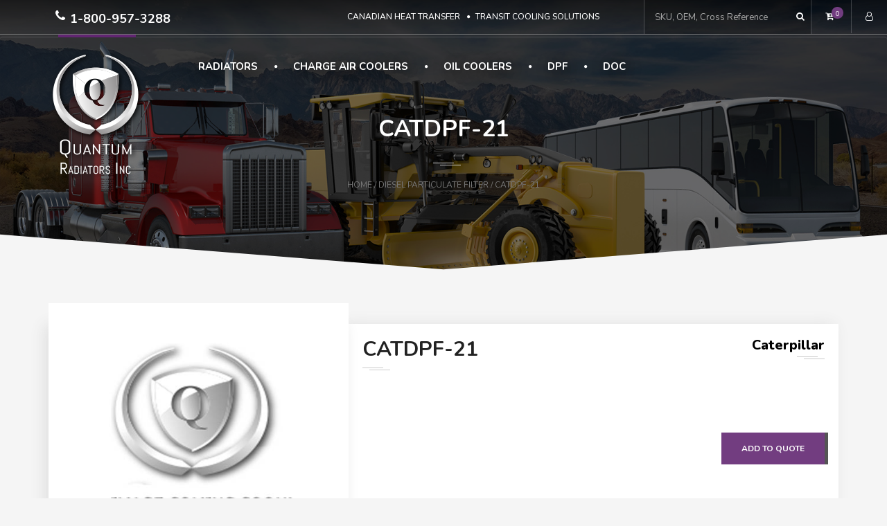

--- FILE ---
content_type: text/html; charset=UTF-8
request_url: https://quantumradiators.com/product/catdpf-21/
body_size: 10762
content:


<!DOCTYPE html>
<html lang="en-US" class="no-js">
<head>
<meta charset="UTF-8">
<meta name="viewport" content="width=device-width">
<meta name="viewport-1" content="width=device-width">
<link rel="profile" href="https://gmpg.org/xfn/11">
<link rel="pingback" href="https://quantumradiators.com/xmlrpc.php">
<title>CATDPF-21 &#8211; Quantum Radiators</title>
<link rel='dns-prefetch' href='//fonts.googleapis.com' />
<link rel='dns-prefetch' href='//s.w.org' />
<link rel="alternate" type="application/rss+xml" title="Quantum Radiators &raquo; Feed" href="https://quantumradiators.com/feed/" />
<link rel="alternate" type="application/rss+xml" title="Quantum Radiators &raquo; Comments Feed" href="https://quantumradiators.com/comments/feed/" />
		<script type="text/javascript">
			window._wpemojiSettings = {"baseUrl":"https:\/\/s.w.org\/images\/core\/emoji\/12.0.0-1\/72x72\/","ext":".png","svgUrl":"https:\/\/s.w.org\/images\/core\/emoji\/12.0.0-1\/svg\/","svgExt":".svg","source":{"concatemoji":"https:\/\/quantumradiators.com\/wp-includes\/js\/wp-emoji-release.min.js?ver=5.3.20"}};
			!function(e,a,t){var n,r,o,i=a.createElement("canvas"),p=i.getContext&&i.getContext("2d");function s(e,t){var a=String.fromCharCode;p.clearRect(0,0,i.width,i.height),p.fillText(a.apply(this,e),0,0);e=i.toDataURL();return p.clearRect(0,0,i.width,i.height),p.fillText(a.apply(this,t),0,0),e===i.toDataURL()}function c(e){var t=a.createElement("script");t.src=e,t.defer=t.type="text/javascript",a.getElementsByTagName("head")[0].appendChild(t)}for(o=Array("flag","emoji"),t.supports={everything:!0,everythingExceptFlag:!0},r=0;r<o.length;r++)t.supports[o[r]]=function(e){if(!p||!p.fillText)return!1;switch(p.textBaseline="top",p.font="600 32px Arial",e){case"flag":return s([127987,65039,8205,9895,65039],[127987,65039,8203,9895,65039])?!1:!s([55356,56826,55356,56819],[55356,56826,8203,55356,56819])&&!s([55356,57332,56128,56423,56128,56418,56128,56421,56128,56430,56128,56423,56128,56447],[55356,57332,8203,56128,56423,8203,56128,56418,8203,56128,56421,8203,56128,56430,8203,56128,56423,8203,56128,56447]);case"emoji":return!s([55357,56424,55356,57342,8205,55358,56605,8205,55357,56424,55356,57340],[55357,56424,55356,57342,8203,55358,56605,8203,55357,56424,55356,57340])}return!1}(o[r]),t.supports.everything=t.supports.everything&&t.supports[o[r]],"flag"!==o[r]&&(t.supports.everythingExceptFlag=t.supports.everythingExceptFlag&&t.supports[o[r]]);t.supports.everythingExceptFlag=t.supports.everythingExceptFlag&&!t.supports.flag,t.DOMReady=!1,t.readyCallback=function(){t.DOMReady=!0},t.supports.everything||(n=function(){t.readyCallback()},a.addEventListener?(a.addEventListener("DOMContentLoaded",n,!1),e.addEventListener("load",n,!1)):(e.attachEvent("onload",n),a.attachEvent("onreadystatechange",function(){"complete"===a.readyState&&t.readyCallback()})),(n=t.source||{}).concatemoji?c(n.concatemoji):n.wpemoji&&n.twemoji&&(c(n.twemoji),c(n.wpemoji)))}(window,document,window._wpemojiSettings);
		</script>
		<style type="text/css">
img.wp-smiley,
img.emoji {
	display: inline !important;
	border: none !important;
	box-shadow: none !important;
	height: 1em !important;
	width: 1em !important;
	margin: 0 .07em !important;
	vertical-align: -0.1em !important;
	background: none !important;
	padding: 0 !important;
}
</style>
	<link rel='stylesheet' id='fil-theme-autoicon-css'  href='https://quantumradiators.com/wp-content/themes/quantum/fonts/autoicon/fontello.css?ver=5.3.20' type='text/css' media='all' />
<link rel='stylesheet' id='fil-theme-cars-css'  href='https://quantumradiators.com/wp-content/themes/quantum/fonts/cars/flaticon.css?ver=5.3.20' type='text/css' media='all' />
<link rel='stylesheet' id='fil-theme-elegant-css'  href='https://quantumradiators.com/wp-content/themes/quantum/fonts/elegant/style.css?ver=5.3.20' type='text/css' media='all' />
<link rel='stylesheet' id='fil-theme-flaticon-css'  href='https://quantumradiators.com/wp-content/themes/quantum/fonts/flaticon/flaticon.css?ver=5.3.20' type='text/css' media='all' />
<link rel='stylesheet' id='fil-theme-fontawesome-css'  href='https://quantumradiators.com/wp-content/themes/quantum/fonts/fontawesome/css/font-awesome.css?ver=5.3.20' type='text/css' media='all' />
<link rel='stylesheet' id='fil-theme-simple-css'  href='https://quantumradiators.com/wp-content/themes/quantum/fonts/simple/style.css?ver=5.3.20' type='text/css' media='all' />
<link rel='stylesheet' id='wp-block-library-css'  href='https://quantumradiators.com/wp-includes/css/dist/block-library/style.min.css?ver=5.3.20' type='text/css' media='all' />
<link rel='stylesheet' id='wc-block-style-css'  href='https://quantumradiators.com/wp-content/plugins/woocommerce/packages/woocommerce-blocks/build/style.css?ver=2.4.5' type='text/css' media='all' />
<link rel='stylesheet' id='contact-form-7-css'  href='https://quantumradiators.com/wp-content/plugins/contact-form-7/includes/css/styles.css?ver=5.1.6' type='text/css' media='all' />
<link rel='stylesheet' id='rs-plugin-settings-css'  href='https://quantumradiators.com/wp-content/plugins/revslider/public/assets/css/settings.css?ver=5.4.7.1' type='text/css' media='all' />
<style id='rs-plugin-settings-inline-css' type='text/css'>
#rs-demo-id {}
</style>
<link rel='stylesheet' id='photoswipe-css'  href='https://quantumradiators.com/wp-content/plugins/woocommerce/assets/css/photoswipe/photoswipe.css?ver=3.8.3' type='text/css' media='all' />
<link rel='stylesheet' id='photoswipe-default-skin-css'  href='https://quantumradiators.com/wp-content/plugins/woocommerce/assets/css/photoswipe/default-skin/default-skin.css?ver=3.8.3' type='text/css' media='all' />
<link rel='stylesheet' id='woocommerce-layout-css'  href='https://quantumradiators.com/wp-content/themes/quantum/assets/woocommerce/css/woocommerce-layout.css?ver=3.8.3' type='text/css' media='all' />
<link rel='stylesheet' id='woocommerce-smallscreen-css'  href='https://quantumradiators.com/wp-content/plugins/woocommerce/assets/css/woocommerce-smallscreen.css?ver=3.8.3' type='text/css' media='only screen and (max-width: 768px)' />
<link rel='stylesheet' id='woocommerce-general-css'  href='https://quantumradiators.com/wp-content/themes/quantum/assets/woocommerce/css/woocommerce.css?ver=3.8.3' type='text/css' media='all' />
<style id='woocommerce-inline-inline-css' type='text/css'>
.woocommerce form .form-row .required { visibility: visible; }
</style>
<link rel='stylesheet' id='wc-gateway-ppec-frontend-css'  href='https://quantumradiators.com/wp-content/plugins/woocommerce-gateway-paypal-express-checkout/assets/css/wc-gateway-ppec-frontend.css?ver=5.3.20' type='text/css' media='all' />
<link rel='stylesheet' id='style-css'  href='https://quantumradiators.com/wp-content/themes/quantum-child/style.css?ver=1.0.1527005941' type='text/css' media='all' />
<link rel='stylesheet' id='chld_thm_cfg_parent-css'  href='https://quantumradiators.com/wp-content/themes/quantum/style.css?ver=5.3.20' type='text/css' media='all' />
<link rel='stylesheet' id='autozone-master-css'  href='https://quantumradiators.com/wp-content/themes/quantum/css/master.css?ver=5.3.20' type='text/css' media='all' />
<link rel='stylesheet' id='autozone-assetscss-css'  href='https://quantumradiators.com/wp-content/themes/quantum/assets/assets.min.css?ver=5.3.20' type='text/css' media='all' />
<link rel='stylesheet' id='autozone-fonts-css'  href='https://fonts.googleapis.com/css?family=Raleway%3A300%2C400%2C500%2C600%2C700%2C800%7CUbuntu%3A300%2C400%2C500%2C700%7CDroid+Serif%3A400italic%7CNunito%3A100%2C200%2C300%2C400%2C500%2C600%2C700%2C800%2C900&#038;subset=latin%2Ccyrillic%2Clatin-ext' type='text/css' media='all' />
<link rel='stylesheet' id='font-awesome-css'  href='https://quantumradiators.com/wp-content/plugins/js_composer/assets/lib/bower/font-awesome/css/font-awesome.min.css?ver=6.0.5' type='text/css' media='all' />
<style id='font-awesome-inline-css' type='text/css'>
[data-font="FontAwesome"]:before {font-family: 'FontAwesome' !important;content: attr(data-icon) !important;speak: none !important;font-weight: normal !important;font-variant: normal !important;text-transform: none !important;line-height: 1 !important;font-style: normal !important;-webkit-font-smoothing: antialiased !important;-moz-osx-font-smoothing: grayscale !important;}
</style>
<link rel='stylesheet' id='autozone-header-css'  href='https://quantumradiators.com/wp-content/themes/quantum/assets/header/header.css?ver=5.3.20' type='text/css' media='all' />
<link rel='stylesheet' id='autozone-header-yamm-css'  href='https://quantumradiators.com/wp-content/themes/quantum/assets/header/yamm.css?ver=5.3.20' type='text/css' media='all' />
<link rel='stylesheet' id='autozone-dynamic-styles-css'  href='https://quantumradiators.com/wp-admin/admin-ajax.php?action=dynamic_styles&#038;pageID=26116&#038;ver=5.3.20' type='text/css' media='all' />
<!--[if lt IE 9]>
<link rel='stylesheet' id='vc_lte_ie9-css'  href='https://quantumradiators.com/wp-content/plugins/js_composer/assets/css/vc_lte_ie9.min.css?ver=6.0.5' type='text/css' media='screen' />
<![endif]-->
<link rel='stylesheet' id='yith_ywraq_frontend-css'  href='https://quantumradiators.com/wp-content/plugins/yith-woocommerce-request-a-quote-premium/assets/css/ywraq-frontend.css?ver=5.3.20' type='text/css' media='all' />
<style id='yith_ywraq_frontend-inline-css' type='text/css'>
.woocommerce .add-request-quote-button.button, .woocommerce .add-request-quote-button-addons.button{
    background-color: #723d80;
    color: #ffffff;
}
.woocommerce .add-request-quote-button.button:hover,  .woocommerce .add-request-quote-button-addons.button:hover{
    background-color: #000000;
    color: #ffffff;
}
.woocommerce a.add-request-quote-button{
    color: #ffffff;
}

.woocommerce a.add-request-quote-button:hover{
    color: #ffffff;
}

.cart button.single_add_to_cart_button{
	                 display:none!important;
	                }
</style>
<link rel='stylesheet' id='prdctfltr-css'  href='https://quantumradiators.com/wp-content/plugins/prdctfltr/includes/css/style.min.css?ver=7.2.2' type='text/css' media='all' />
<script>if (document.location.protocol != "https:") {document.location = document.URL.replace(/^http:/i, "https:");}</script><script type='text/javascript' src='https://quantumradiators.com/wp-includes/js/jquery/jquery.js?ver=1.12.4-wp'></script>
<script type='text/javascript' src='https://quantumradiators.com/wp-includes/js/jquery/jquery-migrate.min.js?ver=1.4.1'></script>
<script type='text/javascript' src='https://quantumradiators.com/wp-content/plugins/woocommerce/assets/js/jquery-blockui/jquery.blockUI.min.js?ver=2.70'></script>
<script type='text/javascript'>
/* <![CDATA[ */
var wc_add_to_cart_params = {"ajax_url":"\/wp-admin\/admin-ajax.php","wc_ajax_url":"\/?wc-ajax=%%endpoint%%","i18n_view_cart":"View cart","cart_url":"https:\/\/quantumradiators.com\/cart\/","is_cart":"","cart_redirect_after_add":"no"};
/* ]]> */
</script>
<script type='text/javascript' src='https://quantumradiators.com/wp-content/plugins/woocommerce/assets/js/frontend/add-to-cart.min.js?ver=3.8.3'></script>
<script type='text/javascript' src='https://quantumradiators.com/wp-content/plugins/js_composer/assets/js/vendors/woocommerce-add-to-cart.js?ver=6.0.5'></script>
<script type='text/javascript' src='https://quantumradiators.com/wp-content/themes/quantum/js/jquery-migrate-1.2.1.js?ver=3.3'></script>
<script type='text/javascript' src='https://quantumradiators.com/wp-content/themes/quantum/assets/bootstrap/js/bootstrap.min.js?ver=3.3'></script>
<script type='text/javascript' src='https://quantumradiators.com/wp-content/themes/quantum/js/modernizr.custom.js?ver=3.3'></script>
<link rel='https://api.w.org/' href='https://quantumradiators.com/wp-json/' />
<link rel="canonical" href="https://quantumradiators.com/product/catdpf-21/" />
<link rel='shortlink' href='https://quantumradiators.com/?p=26116' />
<link rel="alternate" type="application/json+oembed" href="https://quantumradiators.com/wp-json/oembed/1.0/embed?url=https%3A%2F%2Fquantumradiators.com%2Fproduct%2Fcatdpf-21%2F" />
<link rel="alternate" type="text/xml+oembed" href="https://quantumradiators.com/wp-json/oembed/1.0/embed?url=https%3A%2F%2Fquantumradiators.com%2Fproduct%2Fcatdpf-21%2F&#038;format=xml" />
	<noscript><style>.woocommerce-product-gallery{ opacity: 1 !important; }</style></noscript>
	<meta name="generator" content="Powered by WPBakery Page Builder - drag and drop page builder for WordPress."/>
<meta name="generator" content="Powered by Slider Revolution 5.4.7.1 - responsive, Mobile-Friendly Slider Plugin for WordPress with comfortable drag and drop interface." />
<link rel="icon" href="https://quantumradiators.com/wp-content/uploads/2017/04/cropped-icon-32x32.png" sizes="32x32" />
<link rel="icon" href="https://quantumradiators.com/wp-content/uploads/2017/04/cropped-icon-192x192.png" sizes="192x192" />
<link rel="apple-touch-icon-precomposed" href="https://quantumradiators.com/wp-content/uploads/2017/04/cropped-icon-180x180.png" />
<meta name="msapplication-TileImage" content="https://quantumradiators.com/wp-content/uploads/2017/04/cropped-icon-270x270.png" />
<meta name="generator" content="Product Filter for WooCommerce"/><script type="text/javascript">function setREVStartSize(e){									
						try{ e.c=jQuery(e.c);var i=jQuery(window).width(),t=9999,r=0,n=0,l=0,f=0,s=0,h=0;
							if(e.responsiveLevels&&(jQuery.each(e.responsiveLevels,function(e,f){f>i&&(t=r=f,l=e),i>f&&f>r&&(r=f,n=e)}),t>r&&(l=n)),f=e.gridheight[l]||e.gridheight[0]||e.gridheight,s=e.gridwidth[l]||e.gridwidth[0]||e.gridwidth,h=i/s,h=h>1?1:h,f=Math.round(h*f),"fullscreen"==e.sliderLayout){var u=(e.c.width(),jQuery(window).height());if(void 0!=e.fullScreenOffsetContainer){var c=e.fullScreenOffsetContainer.split(",");if (c) jQuery.each(c,function(e,i){u=jQuery(i).length>0?u-jQuery(i).outerHeight(!0):u}),e.fullScreenOffset.split("%").length>1&&void 0!=e.fullScreenOffset&&e.fullScreenOffset.length>0?u-=jQuery(window).height()*parseInt(e.fullScreenOffset,0)/100:void 0!=e.fullScreenOffset&&e.fullScreenOffset.length>0&&(u-=parseInt(e.fullScreenOffset,0))}f=u}else void 0!=e.minHeight&&f<e.minHeight&&(f=e.minHeight);e.c.closest(".rev_slider_wrapper").css({height:f})					
						}catch(d){console.log("Failure at Presize of Slider:"+d)}						
					};</script>
		<style type="text/css" id="wp-custom-css">
			.quantum-header .quantum-main-menu {
    padding-top: 0 !important;
	margin-top: 30px !important;
	position: relative !important;
	left: 50px !important;
}		</style>
		<noscript><style> .wpb_animate_when_almost_visible { opacity: 1; }</style></noscript></head>
<body data-rsssl=1 class="product-template-default single single-product postid-26116 theme-quantum woocommerce woocommerce-page woocommerce-no-js animated-css layout-switch wpb-js-composer js-comp-ver-6.0.5 vc_responsive" data-scrolling-animations="false" data-header="fixed-header">

<!-- ========================== --> 
<!-- SEARCH MODAL  --> 
<!-- ========================== -->

<div class="header-search">
	<div class="container">
		<div class="row">
			<div class="col-sm-8 col-sm-offset-2 col-xs-10 col-xs-offset-1">
				<div class="navbar-search">
					<form action="https://quantumradiators.com" method="get" id="search-global-form" class="search-global">
						<input type="text" placeholder="Catalog Search" autocomplete="off" name="s" id="search" value="" class="search-global__input">
						<button class="search-global__btn"><i class="icon fa fa-search"></i></button>
						<div class="search-global__note">Begin typing your search above and press return to search.</div>
					</form>
				</div>
			</div>
		</div>
	</div>
	<button type="button" class="search-close search-form_close close"><i class="fa fa-times"></i></button>
</div>
	<div data-off-canvas="slidebar-5 left overlay" class="mobile-slidebar-menu">
		<button class="menu-mobile-button visible-xs-block js-toggle-mobile-slidebar toggle-menu-button">
			<span class="toggle-menu-button-icon"><span></span> <span></span> <span></span> <span></span>
				<span></span> <span></span></span>
		</button>
		<ul id="menu-main-menu" class="yamm main-menu nav navbar-nav"><li id="menu-item-27939" class="menu-item menu-item-type-taxonomy menu-item-object-product_cat menu-item-27939 dropdown"><a href="https://quantumradiators.com/category/radiators/">Radiators</a></li>
<li id="menu-item-8904" class="menu-item menu-item-type-taxonomy menu-item-object-product_cat menu-item-8904 dropdown"><a href="https://quantumradiators.com/category/charge-air-coolers/">Charge Air Coolers</a></li>
<li id="menu-item-26728" class="menu-item menu-item-type-taxonomy menu-item-object-product_cat menu-item-26728 dropdown"><a href="https://quantumradiators.com/category/oil-cooler/">Oil Coolers</a></li>
<li id="menu-item-26184" class="menu-item menu-item-type-taxonomy menu-item-object-product_cat current-product-ancestor current-menu-parent current-product-parent menu-item-26184 dropdown"><a href="https://quantumradiators.com/category/diesel-particulate-filter/">DPF</a></li>
<li id="menu-item-26185" class="menu-item menu-item-type-taxonomy menu-item-object-product_cat menu-item-26185 dropdown"><a href="https://quantumradiators.com/category/diesel-oxidation-catalyst/">DOC</a></li>
</ul>	</div>
	<div class="layout-theme animated-css"  data-header="nosticky" data-header-top="200"  >

<header class="header quantum-header 
        
    	    header-topbar-view
	    header-topbarbox-1-left        header-topbarbox-2-right    
        header-normal-width

        header-menu-middle

    
		header-background-trans-black-rgba06
	        header-color-white
        header-logo-white
	
        header-navibox-1-left        header-navibox-2-right        header-navibox-3-right        header-navibox-4-right
    					
	wide-header2--trans-black-1-menu-marker-dot-normal-1-1--disable-1-1-1       ">
	<div class="container container-boxed-width">
			<div class="top-bar">
			<div class="container">  
                <div class="topbar-left pull-left">         
                        					<ul class="phone-menu pull-left">
                            <li class="no-hover"><i class="icon fa fa-phone"></i> 1-800-957-3288</li>
                        </ul>
    				    			
    				<div class="header-topbarbox-menu  pull-right text-center">
    	                <ul id="top-menu" class=""><li id="menu-item-8924" class="menu-item menu-item-type-post_type menu-item-object-page menu-item-8924"><a href="https://quantumradiators.com/canadian-heat-transfer/">Canadian Heat Transfer</a></li>
<li id="menu-item-8923" class="menu-item menu-item-type-post_type menu-item-object-page menu-item-8923"><a href="https://quantumradiators.com/transit-cooling-solutions/">Transit Cooling Solutions</a></li>
</ul>    				</div>
                </div> 
                <div class="header-shopping-account pull-right">                
                                            <div class="topbar-header-search">
                            <form role="search" method="get" class="search-form" action="https://quantumradiators.com/">

	<input type="search" id="" class="search-field" placeholder="SKU, OEM, Cross Reference" value="" name="s" />
	<button type="submit" class="search-submit">
        <i class="fa fa-search" aria-hidden="true"></i> 
        <!-- <span class="screen-reader-text">Catalog Search</span> -->
    </button>
</form>
                        </div>
                        
            	                    
                	    					<div class="header-shopping-cart">
    						<div class="quantum-header-cart">
    							<a href="https://quantumradiators.com/cart/">
                                    <span class="header-cart-content">
                                        <i class="fa fa-cart-plus" aria-hidden="true"></i>
                                        <span class="header-cart-count">0</span>
                                    </span>
                                </a>
    							
    						</div>
    					</div>
                        
                        <div class="header_my_account">
                            <a class="my_account" href="https://quantumradiators.com/my-account/" title="My Account">
                                                                <i class="fa fa-user-o"> </i>                                
                            </a>
                        </div>                                                
    				                                        
                </div>                
                
			</div>
		</div>
			<nav id="nav" class="navbar">
			<div class="container ">
				<div class="header-navibox-1">
					
					<a class="navbar-brand scroll" href="https://quantumradiators.com/">
													<img class="normal-logo"
							     src="https://quantumradiators.com/wp-content/uploads/2018/05/Quantum-Logo.png"
							     alt="logo"/>
																			<img class="scroll-logo hidden-xs"
							     src="https://quantumradiators.com/wp-content/uploads/2018/05/Quantum-Logo.png"
							     alt="logo"/>
											</a>
				</div>
                
                <button class="menu-mobile-button visible-xs-block js-toggle-mobile-slidebar toggle-menu-button ">
					<span class="toggle-menu-button-icon">
                        <span></span> 
                        <span></span> 
                        <span></span> 
                        <span></span>
						<span></span> 
                        <span></span>
                    </span>
				</button>
			
                            		<div class="quantum-main-menu">
          				<ul id="menu-main-menu-1" class="yamm main-menu nav navbar-nav cl-effect-1 menu-marker-dot"><li class="menu-item menu-item-type-taxonomy menu-item-object-product_cat menu-item-27939 dropdown"><a href="https://quantumradiators.com/category/radiators/">Radiators</a></li>
<li class="menu-item menu-item-type-taxonomy menu-item-object-product_cat menu-item-8904 dropdown"><a href="https://quantumradiators.com/category/charge-air-coolers/">Charge Air Coolers</a></li>
<li class="menu-item menu-item-type-taxonomy menu-item-object-product_cat menu-item-26728 dropdown"><a href="https://quantumradiators.com/category/oil-cooler/">Oil Coolers</a></li>
<li class="menu-item menu-item-type-taxonomy menu-item-object-product_cat current-product-ancestor current-menu-parent current-product-parent menu-item-26184 dropdown"><a href="https://quantumradiators.com/category/diesel-particulate-filter/">DPF</a></li>
<li class="menu-item menu-item-type-taxonomy menu-item-object-product_cat menu-item-26185 dropdown"><a href="https://quantumradiators.com/category/diesel-oxidation-catalyst/">DOC</a></li>
</ul>				
            		</div>
        						
			</div>
		</nav>
		
	</div>
</header>    <div class="block-title">
        

<div class="block-title__inner section-bg section-bg_second" style="background-image:url(
  https://quantumradiators.com/wp-content/uploads/2018/06/inner-page-title.jpg  );" >
          <span class="vc_row-overlay" style="background-color: rgba(0,0,0,0.5) !important;"></span>
		<div class="bg-inner">
				
	
	<h1 class="ui-title-page">
                              CATDPF-21              </h1>			<div class="decor-1 center-block"></div>
			<nav class="woocommerce-breadcrumb"><a href="https://quantumradiators.com">Home</a>&nbsp;&#47;&nbsp;<a href="https://quantumradiators.com/category/diesel-particulate-filter/">Diesel Particulate Filter</a>&nbsp;&#47;&nbsp;CATDPF-21</nav>		</div><!-- end bg-inner -->

</div><!-- end block-title__inner -->
   </div>
<div id="wrapper">

<div class="container">
    <div class="row">
        			
			<div class="col-xs-12 col-sm-12 col-md-12 ">
				<main class="main-content">
				<div class="woocommerce-notices-wrapper"></div><div id="product-26116" class="product type-product post-26116 status-publish first instock product_cat-diesel-particulate-filter product-type-simple">

	<div class="woocommerce-product-gallery woocommerce-product-gallery--without-images woocommerce-product-gallery--columns-4 images" data-columns="4" style="opacity: 0; transition: opacity .25s ease-in-out;">
	<figure class="woocommerce-product-gallery__wrapper">
		<div class="woocommerce-product-gallery__image--placeholder"><img src="https://quantumradiators.com/wp-content/uploads/2019/11/DEFAULT.jpg" alt="Awaiting product image" class="wp-post-image" /></div>	</figure>
</div>

	<div class="summary entry-summary">
		<div class="product-heading row">
    <div class="product-name col-sm-6">
        <h1 class="product_title entry-title">CATDPF-21</h1>    
        <div class="decor-1"></div> 
    </div>
    <div class="product-code col-sm-6 text-right">
        <div class="code-content">
            <h4>
                 
                    <div>Caterpillar</div>
                </h4>    
            <div class="decor-1 right-block"></div> 
            <h4>            </h4>
        </div>
    </div>
</div>

<div class="clearfix row">
    <div class="product-more-info col-sm-12">
        <div class="row">
            <div class="col-sm-4">
                                                            </div>
            <div class="col-sm-8">
                                            </div>
        </div>
    </div>
</div> 
<p class="price"></p>
<div class="woocommerce-product-details__short-description">
	<p>THIS QUANTUM DIESEL PARTICULATE FILTER FITS:  CAT C9/ TYPE ENGINES ***NOT SOLD IN CALIFORINA</p>
</div>
        <div class="custom-content product-id-26116 row">
            <h2>
  
</h2>

    <div class="product-more-info col-sm-8">
        <div class="row">
            <div class="col-sm-6">
                                                            </div>
            <div class="col-sm-6">
                                                            </div>
        </div>
    </div>
        </div>
    
<div class="yith-ywraq-add-to-quote add-to-quote-26116" >
    <div class="yith-ywraq-add-button show" style="display:block" >
        
<a href="#" class="add-request-quote-button button" data-product_id="26116" data-wp_nonce="1c85d3d91e">
    Add to quote</a>
    </div>
    <div class="yith_ywraq_add_item_response-26116 yith_ywraq_add_item_response_message hide" style="display:none">This product is already in quote request list</div>
    <div class="yith_ywraq_add_item_browse-list-26116 yith_ywraq_add_item_browse_message  hide" style="display:none"><a href="https://quantumradiators.com/request-quote/">VIEW QUOTE LIST</a></div>
    <div class="yith_ywraq_add_item_product-response-26116 yith_ywraq_add_item_product_message hide" style="display:'none'"></div>
</div>

<div class="clear"></div>
<div class="product_meta">

	
	
	<span class="posted_in">Category: <a href="https://quantumradiators.com/category/diesel-particulate-filter/" rel="tag">Diesel Particulate Filter</a></span>
	
	
</div>

        
        
        	</div>

	
	<div class="woocommerce-tabs wc-tabs-wrapper">
		<ul class="tabs wc-tabs" role="tablist">
							<li class="description_tab" id="tab-title-description" role="tab" aria-controls="tab-description">
					<a href="#tab-description">Description</a>
				</li>
							<li class="additional_information_tab" id="tab-title-additional_information" role="tab" aria-controls="tab-additional_information">
					<a href="#tab-additional_information">Additional information</a>
				</li>
					</ul>
					<div class="woocommerce-Tabs-panel woocommerce-Tabs-panel--description panel entry-content wc-tab" id="tab-description" role="tabpanel" aria-labelledby="tab-title-description">
							</div>
					<div class="woocommerce-Tabs-panel woocommerce-Tabs-panel--additional_information panel entry-content wc-tab" id="tab-additional_information" role="tabpanel" aria-labelledby="tab-title-additional_information">
				
	<h2>Additional information</h2>

<table class="shop_attributes">
	
	
			<tr>
			<th>Make</th>
			<td><p><a href="https://quantumradiators.com/make/caterpillar/" rel="tag">Caterpillar</a></p>
</td>
		</tr>
			<tr>
			<th>Engine Type</th>
			<td><p>CAT C9</p>
</td>
		</tr>
	</table>
			</div>
			</div>




<div class="woo-description">
    <div class="d-column l-description">
          <h2>Description</h2>
        
        <p>THIS QUANTUM DIESEL PARTICULATE FILTER FITS:  CAT C9/ TYPE ENGINES ***NOT SOLD IN CALIFORINA</p>
    </div>
    <div class="d-column r-note">
        <h2>NOTES</h2>
        <div class="content eq">
                    </div>
    </div>
</div>

	<section class="related products">

		<h2>Related products</h2>

		<ul class="products columns-4">

			
				<li class="post-26121 product type-product status-publish product_cat-diesel-particulate-filter pa_make-cummins first instock product-type-simple">

	<a href="https://quantumradiators.com/product/cumdpf-31/" class="woocommerce-LoopProduct-link woocommerce-loop-product__link">	<div class="woo-item-grid">
	<img src="https://quantumradiators.com/wp-content/uploads/2019/11/DEFAULT.jpg" alt="Placeholder" width="300" class="woocommerce-placeholder wp-post-image" height="300" />	</div>
	
</a>
<div class="yith-ywraq-add-to-quote add-to-quote-26121" >
    <div class="yith-ywraq-add-button show" style="display:block" >
        
<a href="#" class="add-request-quote-button button" data-product_id="26121" data-wp_nonce="65c9e79685">
    Add to quote</a>
    </div>
    <div class="yith_ywraq_add_item_response-26121 yith_ywraq_add_item_response_message hide" style="display:none">This product is already in quote request list</div>
    <div class="yith_ywraq_add_item_browse-list-26121 yith_ywraq_add_item_browse_message  hide" style="display:none"><a href="https://quantumradiators.com/request-quote/">VIEW QUOTE LIST</a></div>
    <div class="yith_ywraq_add_item_product-response-26121 yith_ywraq_add_item_product_message hide" style="display:'none'"></div>
</div>

<div class="clear"></div>
    <p><a href="https://quantumradiators.com/product/cumdpf-31/" title="More Info" class="button more-info">More Info</a></p>
</li>

			
				<li class="post-26131 product type-product status-publish product_cat-diesel-particulate-filter pa_make-cummins  instock product-type-simple">

	<a href="https://quantumradiators.com/product/cumdpf-34/" class="woocommerce-LoopProduct-link woocommerce-loop-product__link">	<div class="woo-item-grid">
	<img src="https://quantumradiators.com/wp-content/uploads/2019/11/DEFAULT.jpg" alt="Placeholder" width="300" class="woocommerce-placeholder wp-post-image" height="300" />	</div>
	
</a>
<div class="yith-ywraq-add-to-quote add-to-quote-26131" >
    <div class="yith-ywraq-add-button show" style="display:block" >
        
<a href="#" class="add-request-quote-button button" data-product_id="26131" data-wp_nonce="a04985405c">
    Add to quote</a>
    </div>
    <div class="yith_ywraq_add_item_response-26131 yith_ywraq_add_item_response_message hide" style="display:none">This product is already in quote request list</div>
    <div class="yith_ywraq_add_item_browse-list-26131 yith_ywraq_add_item_browse_message  hide" style="display:none"><a href="https://quantumradiators.com/request-quote/">VIEW QUOTE LIST</a></div>
    <div class="yith_ywraq_add_item_product-response-26131 yith_ywraq_add_item_product_message hide" style="display:'none'"></div>
</div>

<div class="clear"></div>
    <p><a href="https://quantumradiators.com/product/cumdpf-34/" title="More Info" class="button more-info">More Info</a></p>
</li>

			
				<li class="post-26115 product type-product status-publish product_cat-diesel-particulate-filter pa_make-caterpillar  instock product-type-simple">

	<a href="https://quantumradiators.com/product/catdpf-19/" class="woocommerce-LoopProduct-link woocommerce-loop-product__link">	<div class="woo-item-grid">
	<img src="https://quantumradiators.com/wp-content/uploads/2019/11/DEFAULT.jpg" alt="Placeholder" width="300" class="woocommerce-placeholder wp-post-image" height="300" />	</div>
	
</a>
<div class="yith-ywraq-add-to-quote add-to-quote-26115" >
    <div class="yith-ywraq-add-button show" style="display:block" >
        
<a href="#" class="add-request-quote-button button" data-product_id="26115" data-wp_nonce="b71a536023">
    Add to quote</a>
    </div>
    <div class="yith_ywraq_add_item_response-26115 yith_ywraq_add_item_response_message hide" style="display:none">This product is already in quote request list</div>
    <div class="yith_ywraq_add_item_browse-list-26115 yith_ywraq_add_item_browse_message  hide" style="display:none"><a href="https://quantumradiators.com/request-quote/">VIEW QUOTE LIST</a></div>
    <div class="yith_ywraq_add_item_product-response-26115 yith_ywraq_add_item_product_message hide" style="display:'none'"></div>
</div>

<div class="clear"></div>
    <p><a href="https://quantumradiators.com/product/catdpf-19/" title="More Info" class="button more-info">More Info</a></p>
</li>

			
				<li class="post-26120 product type-product status-publish product_cat-diesel-particulate-filter pa_make-cummins last instock product-type-simple">

	<a href="https://quantumradiators.com/product/cumdpf-15/" class="woocommerce-LoopProduct-link woocommerce-loop-product__link">	<div class="woo-item-grid">
	<img src="https://quantumradiators.com/wp-content/uploads/2019/11/DEFAULT.jpg" alt="Placeholder" width="300" class="woocommerce-placeholder wp-post-image" height="300" />	</div>
	
</a>
<div class="yith-ywraq-add-to-quote add-to-quote-26120" >
    <div class="yith-ywraq-add-button show" style="display:block" >
        
<a href="#" class="add-request-quote-button button" data-product_id="26120" data-wp_nonce="2501454fca">
    Add to quote</a>
    </div>
    <div class="yith_ywraq_add_item_response-26120 yith_ywraq_add_item_response_message hide" style="display:none">This product is already in quote request list</div>
    <div class="yith_ywraq_add_item_browse-list-26120 yith_ywraq_add_item_browse_message  hide" style="display:none"><a href="https://quantumradiators.com/request-quote/">VIEW QUOTE LIST</a></div>
    <div class="yith_ywraq_add_item_product-response-26120 yith_ywraq_add_item_product_message hide" style="display:'none'"></div>
</div>

<div class="clear"></div>
    <p><a href="https://quantumradiators.com/product/cumdpf-15/" title="More Info" class="button more-info">More Info</a></p>
</li>

			
		</ul>

	</section>

</div>

				</main>
			</div>

			    </div>
</div>



           

<footer class="footer">

     <div class="container"> <div class="wrap-section-border"><div class="bg_inner border-section-top border-section-top_mod-b"></div></div></div>

    <div class="footer-main-content">
        <section class="section_mod-h section-bg section-bg_second">
            <div class="bg-inner">
                <div class="container">
                    <div class="row">
                        <div class="col-xs-12">
                            <a href="https://quantumradiators.com/" class="logo">
																	<img class="logo__img img-responsive" src="https://quantumradiators.com/wp-content/uploads/2018/05/logo-footer.png" alt="Footer Logo" />
															</a>
                            <div class="decor-1 decor-1_mod-b"></div>
                        </div>
                        <!-- end col -->
                    </div>
                    <!-- end row -->

                    
										         <style type="text/css" data-type="vc_shortcodes-custom-css">.vc_custom_1528483635249{margin-top: 0px !important;margin-bottom: 0px !important;padding-top: 0px !important;padding-bottom: 0px !important;}.vc_custom_1528483626325{margin-top: 0px !important;margin-bottom: 0px !important;padding-top: 0px !important;padding-bottom: 0px !important;}</style><section class="vc_section"><div class="vc_row wpb_row vc_row-fluid pix-vc_row-no-padding"><div class="wpb_column vc_column_container vc_col-sm-7 vc_col-lg-7 vc_col-md-7 vc_col-xs-12"><div class="vc_column-inner " ><div class="wpb_wrapper"><div class="vc_row wpb_row vc_inner vc_row-fluid"><div class="wpb_column vc_column_container vc_col-sm-6"><div class="vc_column-inner"><div class="wpb_wrapper">
	<div class="wpb_text_column wpb_content_element " >
		<div class="wpb_wrapper">
			<div class="footer__name">PHONE:</div><div class="footer__text">1-800-957-3288 </div>

		</div>
	</div>
</div></div></div><div class="wpb_column vc_column_container vc_col-sm-6"><div class="vc_column-inner"><div class="wpb_wrapper">
	<div class="wpb_text_column wpb_content_element " >
		<div class="wpb_wrapper">
			<div class="footer__name">EMAIL:</div><div class="footer__text">QuantumRadiators@mail.com</div>

		</div>
	</div>
</div></div></div></div></div></div></div><div class="wpb_column vc_column_container vc_col-sm-5 vc_col-lg-5 vc_col-md-5 vc_col-xs-12"><div class="vc_column-inner " ><div class="wpb_wrapper">
	<div class="wpb_text_column wpb_content_element " >
		<div class="wpb_wrapper">
			<div class="footer__name">LOCATION:</div><div class="footer__text">205 W Ryan Street | Laredo, TX 78041</div>

		</div>
	</div>
</div></div></div></div></section><div data-vc-full-width="true" data-vc-full-width-init="false" class="vc_row wpb_row vc_row-fluid pix-vc_row-no-padding vc_custom_1528483635249"><div class="wpb_column vc_column_container vc_col-sm-12"><div class="vc_column-inner " ><div class="wpb_wrapper"></div></div></div></div><div class="vc_row-full-width vc_clearfix"></div><section class="vc_section"><div class="vc_row wpb_row vc_row-fluid pix-vc_row-no-padding vc_custom_1528483626325"><div class="wpb_column vc_column_container vc_col-sm-3"><div class="vc_column-inner " ><div class="wpb_wrapper"></div></div></div><div class="wpb_column vc_column_container vc_col-sm-6"><div class="vc_column-inner " ><div class="wpb_wrapper">
			<ul class="social-links list-inline">
				
		<li><a target=" _blank" href="https://www.facebook.com/" class="icon fa fa fa-facebook" ></a></li>
	
		<li><a target=" _blank" href="https://twitter.com/" class="icon fa fa fa-twitter" ></a></li>
	
		<li><a target=" _blank" href="https://www.youtube.com/" class="icon fa fa fa-youtube-play" ></a></li>
	
		<li><a target=" _blank" href="https://www.instagram.com/" class="icon fa fa fa-instagram" ></a></li>
	
		<li><a target=" _blank" href="https://plus.google.com/" class="icon fa fa fa-google-plus" ></a></li>
	
			</ul>
	</div></div></div><div class="wpb_column vc_column_container vc_col-sm-3"><div class="vc_column-inner " ><div class="wpb_wrapper"><div class="vc_row wpb_row vc_inner vc_row-fluid"><div class="wpb_column vc_column_container vc_col-sm-6"><div class="vc_column-inner"><div class="wpb_wrapper">
	<div  class="wpb_single_image wpb_content_element vc_align_center">
		
		<figure class="wpb_wrapper vc_figure">
			<div class="vc_single_image-wrapper   vc_box_border_grey"><img class="vc_single_image-img " src="https://quantumradiators.com/wp-content/uploads/2016/04/NARSA-Logo-126x65.png" width="126" height="65" alt="NARSA-Logo" title="NARSA-Logo" /></div>
		</figure>
	</div>
</div></div></div><div class="wpb_column vc_column_container vc_col-sm-6"><div class="vc_column-inner"><div class="wpb_wrapper">
	<div  class="wpb_single_image wpb_content_element vc_align_center">
		
		<figure class="wpb_wrapper vc_figure">
			<div class="vc_single_image-wrapper   vc_box_border_grey"><img class="vc_single_image-img " src="https://quantumradiators.com/wp-content/uploads/2016/04/omca-65x62.png" width="65" height="62" alt="omca" title="omca" /></div>
		</figure>
	</div>
</div></div></div></div></div></div></div></div></section>
					
                </div>
                <!-- end container -->
            </div>
            <!-- end bg-inner -->
        </section>
        <!-- end section_mod-b -->
    </div>
    <!-- end wrap-section-border -->
    <div class="footer__wrap-btn"> <a class="footer__btn" href="javascript:void(0);">top</a> </div>
    <div class="footer-menu">
        <div class="container">
            <div class="menu-left col-md-6 col-sm-6">
                <ul id="primary-menu" class="list-inline text-right pull-right"><li id="menu-item-8503" class="menu-item menu-item-type-custom menu-item-object-custom menu-item-8503"><a href="/#about-quantum-content">About Us</a></li>
<li id="menu-item-8479" class="menu-item menu-item-type-post_type menu-item-object-page menu-item-8479"><a href="https://quantumradiators.com/contact/">Contact Us</a></li>
<li id="menu-item-8477" class="menu-item menu-item-type-post_type menu-item-object-page menu-item-8477"><a href="https://quantumradiators.com/warranty/">Warranty</a></li>
</ul>                <!--ul class="list-inline text-right pull-right">
                    <li><a href="#">About Us </a></li>
                    <li><a href="#">Contact Us</a></li>
                    <li><a href="#">Warranty</a></li>
                </ul-->                  
            </div>
            <div class="menu-right col-md-6 col-sm-6">
                <ul id="primary-menu" class="list-inline text-right pull-left"><li id="menu-item-8480" class="menu-item menu-item-type-post_type menu-item-object-page menu-item-8480"><a href="https://quantumradiators.com/terms-and-conditions/">Terms and Conditions</a></li>
<li id="menu-item-8481" class="menu-item menu-item-type-post_type menu-item-object-page menu-item-8481"><a href="https://quantumradiators.com/event-calendar/">Event Calendar</a></li>
</ul>                <!--ul class="list-inline text-right pull-left">
                    <li><a href="#">Terms and Conditions</a></li>
                    <li><a href="#">Event Calendar</a></li> 
                </ul-->                     
            </div>
        </div>
    </div>
    <div class="copyright">© 2018 quantum radiators inc.  : :   All rights reserved</br>
<div class="lavack">Website design by <a href="https://lavackdesign.com/">LAVACK DESIGN</a></div></div>
</footer>

</div></div>



<script type="application/ld+json">{"@context":"https:\/\/schema.org\/","@type":"BreadcrumbList","itemListElement":[{"@type":"ListItem","position":1,"item":{"name":"Home","@id":"https:\/\/quantumradiators.com"}},{"@type":"ListItem","position":2,"item":{"name":"Diesel Particulate Filter","@id":"https:\/\/quantumradiators.com\/category\/diesel-particulate-filter\/"}},{"@type":"ListItem","position":3,"item":{"name":"CATDPF-21","@id":"https:\/\/quantumradiators.com\/product\/catdpf-21\/"}}]}</script>
<div class="pswp" tabindex="-1" role="dialog" aria-hidden="true">
	<div class="pswp__bg"></div>
	<div class="pswp__scroll-wrap">
		<div class="pswp__container">
			<div class="pswp__item"></div>
			<div class="pswp__item"></div>
			<div class="pswp__item"></div>
		</div>
		<div class="pswp__ui pswp__ui--hidden">
			<div class="pswp__top-bar">
				<div class="pswp__counter"></div>
				<button class="pswp__button pswp__button--close" aria-label="Close (Esc)"></button>
				<button class="pswp__button pswp__button--share" aria-label="Share"></button>
				<button class="pswp__button pswp__button--fs" aria-label="Toggle fullscreen"></button>
				<button class="pswp__button pswp__button--zoom" aria-label="Zoom in/out"></button>
				<div class="pswp__preloader">
					<div class="pswp__preloader__icn">
						<div class="pswp__preloader__cut">
							<div class="pswp__preloader__donut"></div>
						</div>
					</div>
				</div>
			</div>
			<div class="pswp__share-modal pswp__share-modal--hidden pswp__single-tap">
				<div class="pswp__share-tooltip"></div>
			</div>
			<button class="pswp__button pswp__button--arrow--left" aria-label="Previous (arrow left)"></button>
			<button class="pswp__button pswp__button--arrow--right" aria-label="Next (arrow right)"></button>
			<div class="pswp__caption">
				<div class="pswp__caption__center"></div>
			</div>
		</div>
	</div>
</div>
	<script type="text/javascript">
		var c = document.body.className;
		c = c.replace(/woocommerce-no-js/, 'woocommerce-js');
		document.body.className = c;
	</script>
	<link rel='stylesheet' id='Stroke-Gap-Icons-css'  href='https://quantumradiators.com/wp-content/themes/quantum-child/assets/Stroke-Gap-Icons.css?ver=1.0.1527005941' type='text/css' media='all' />
<link rel='stylesheet' id='woocommerce-style-css'  href='https://quantumradiators.com/wp-content/themes/quantum-child/assets/woocommerce/css/woocommerce.css?ver=1.0.1527005941' type='text/css' media='all' />
<link rel='stylesheet' id='js_composer_front-css'  href='https://quantumradiators.com/wp-content/plugins/js_composer/assets/css/js_composer.min.css?ver=6.0.5' type='text/css' media='all' />
<script type='text/javascript'>
/* <![CDATA[ */
var wpcf7 = {"apiSettings":{"root":"https:\/\/quantumradiators.com\/wp-json\/contact-form-7\/v1","namespace":"contact-form-7\/v1"}};
/* ]]> */
</script>
<script type='text/javascript' src='https://quantumradiators.com/wp-content/plugins/contact-form-7/includes/js/scripts.js?ver=5.1.6'></script>
<script type='text/javascript' src='https://quantumradiators.com/wp-content/plugins/revslider/public/assets/js/jquery.themepunch.tools.min.js?ver=5.4.7.1'></script>
<script type='text/javascript' src='https://quantumradiators.com/wp-content/plugins/revslider/public/assets/js/jquery.themepunch.revolution.min.js?ver=5.4.7.1'></script>
<script type='text/javascript' src='https://quantumradiators.com/wp-content/plugins/woocommerce/assets/js/zoom/jquery.zoom.min.js?ver=1.7.21'></script>
<script type='text/javascript' src='https://quantumradiators.com/wp-content/plugins/js_composer/assets/lib/bower/flexslider/jquery.flexslider-min.js?ver=6.0.5'></script>
<script type='text/javascript' src='https://quantumradiators.com/wp-content/plugins/woocommerce/assets/js/photoswipe/photoswipe.min.js?ver=4.1.1'></script>
<script type='text/javascript' src='https://quantumradiators.com/wp-content/plugins/woocommerce/assets/js/photoswipe/photoswipe-ui-default.min.js?ver=4.1.1'></script>
<script type='text/javascript'>
/* <![CDATA[ */
var wc_single_product_params = {"i18n_required_rating_text":"Please select a rating","review_rating_required":"yes","flexslider":{"rtl":false,"animation":"slide","smoothHeight":true,"directionNav":false,"controlNav":"thumbnails","slideshow":false,"animationSpeed":500,"animationLoop":false,"allowOneSlide":false},"zoom_enabled":"1","zoom_options":[],"photoswipe_enabled":"1","photoswipe_options":{"shareEl":false,"closeOnScroll":false,"history":false,"hideAnimationDuration":0,"showAnimationDuration":0},"flexslider_enabled":"1"};
/* ]]> */
</script>
<script type='text/javascript' src='https://quantumradiators.com/wp-content/plugins/woocommerce/assets/js/frontend/single-product.min.js?ver=3.8.3'></script>
<script type='text/javascript' src='https://quantumradiators.com/wp-content/plugins/woocommerce/assets/js/js-cookie/js.cookie.min.js?ver=2.1.4'></script>
<script type='text/javascript'>
/* <![CDATA[ */
var woocommerce_params = {"ajax_url":"\/wp-admin\/admin-ajax.php","wc_ajax_url":"\/?wc-ajax=%%endpoint%%"};
/* ]]> */
</script>
<script type='text/javascript' src='https://quantumradiators.com/wp-content/plugins/woocommerce/assets/js/frontend/woocommerce.min.js?ver=3.8.3'></script>
<script type='text/javascript'>
/* <![CDATA[ */
var wc_cart_fragments_params = {"ajax_url":"\/wp-admin\/admin-ajax.php","wc_ajax_url":"\/?wc-ajax=%%endpoint%%","cart_hash_key":"wc_cart_hash_952afc34078e69cd0bfd1e350c193f37","fragment_name":"wc_fragments_952afc34078e69cd0bfd1e350c193f37","request_timeout":"5000"};
/* ]]> */
</script>
<script type='text/javascript' src='https://quantumradiators.com/wp-content/plugins/woocommerce/assets/js/frontend/cart-fragments.min.js?ver=3.8.3'></script>
<script type='text/javascript' src='https://quantumradiators.com/wp-content/plugins/better-wp-security/core/modules/wordpress-tweaks/js/blankshield/blankshield.min.js?ver=4116'></script>
<script type='text/javascript' src='https://quantumradiators.com/wp-content/plugins/better-wp-security/core/modules/wordpress-tweaks/js/block-tabnapping.min.js?ver=4116'></script>
<script type='text/javascript' src='https://quantumradiators.com/wp-content/themes/quantum/assets/assets.min.js?ver=1.1'></script>
<script type='text/javascript' src='https://quantumradiators.com/wp-content/themes/quantum/js/waypoints.min.js?ver=3.3'></script>
<script type='text/javascript' src='https://quantumradiators.com/wp-content/themes/quantum/assets/header/slidebar.js?ver=1.1'></script>
<script type='text/javascript' src='https://quantumradiators.com/wp-content/themes/quantum/assets/header/header.js?ver=1.1'></script>
<script type='text/javascript' src='https://quantumradiators.com/wp-content/themes/quantum/assets/header/slidebars.js?ver=1.1'></script>
<script type='text/javascript' src='https://quantumradiators.com/wp-content/themes/quantum/assets/header/doubletap.js?ver=1.1'></script>
<script type='text/javascript' src='https://quantumradiators.com/wp-content/themes/quantum/js/custom.js?ver=1.1'></script>
<script type='text/javascript'>
/* <![CDATA[ */
var ywraq_frontend = {"ajaxurl":"\/?wc-ajax=%%endpoint%%","current_lang":"","no_product_in_list":"<p class=\"ywraq_list_empty_message\">Your list is empty, add products to the list to send a request<p><p class=\"return-to-shop\"><a class=\"button wc-backward\" href=\"https:\/\/quantumradiators.com\/shop\/\">Return to Catalog<\/a><p>","block_loader":"https:\/\/quantumradiators.com\/wp-content\/plugins\/yith-woocommerce-request-a-quote-premium\/assets\/images\/ajax-loader.gif","go_to_the_list":"yes","rqa_url":"https:\/\/quantumradiators.com\/request-quote\/","current_user_id":"","hide_price":"1"};
/* ]]> */
</script>
<script type='text/javascript' src='https://quantumradiators.com/wp-content/plugins/yith-woocommerce-request-a-quote-premium/assets/js/frontend.min.js?ver=2.0.7'></script>
<script type='text/javascript' src='https://quantumradiators.com/wp-includes/js/wp-embed.min.js?ver=5.3.20'></script>
<script type='text/javascript'>
/* <![CDATA[ */
var ajax_object = {"ajaxurl":"https:\/\/quantumradiators.com\/wp-admin\/admin-ajax.php"};
/* ]]> */
</script>
<script type='text/javascript' src='https://quantumradiators.com/wp-content/themes/quantum-child/js/theme-script.js?ver=1.0.0'></script>
<script type='text/javascript' src='https://quantumradiators.com/wp-content/plugins/js_composer/assets/js/dist/js_composer_front.min.js?ver=6.0.5'></script>


</body></html>

--- FILE ---
content_type: text/css; charset=utf-8
request_url: https://quantumradiators.com/wp-content/themes/quantum-child/style.css?ver=1.0.1527005941
body_size: 4569
content:
/*
Theme Name: quantum-child
Theme URI: https://lavackwebdesign.com
Template: quantum
Author: LAVACK DESIGN
Author URI: https://lavackwebdesign.com
Description: Quantum Radiator Catalog
Tags: left-sidebar,right-sidebar,custom-header,custom-menu,editor-style
Version: 1.0.1527005941
Updated: 11-08-2019
*/


@import url('https://fonts.googleapis.com/css?family=Ubuntu:400,500');

a,input[type="text"],input[type="email"],input[type="tel"],
input[type="number"],input[type="password"],textarea{
    outline: none !important;
}
a:focus,input[type="text"]:focus,input[type="email"]:focus,input[type="tel"]:focus,
input[type="number"]:focus,input[type="password"]:focus,textarea:focus{
    outline: none !important;
}

/****
* HEADER STYLE
 ****/
header.header{
    background-color: transparent !important;
    position: absolute;
    top: 0px;
    left: 0px;
    width: 100%;
}

html .navbar{
    margin-top: 3px;
}
a:focus, a:hover {
	text-decoration: none !important;
}
.quantum-header .top-bar{
    height: 50px;
    position: relative;
}
.quantum-header.header-menu-middle .phone-menu{
    font-weight: 700 !important;
    position: inherit;
    padding-top: 15px;
    left: 0px;
} 
.quantum-header.header-menu-middle .phone-menu li{
    font-size: 18px;
}
.quantum-header .header-topbarbox-menu{
    margin-left: 240px;
    padding-top: 15px;
}
.quantum-header .header-topbarbox-menu li:first-child::before{
    content: " ";
}
.quantum-header .header-topbarbox-menu li::before{
    content: "\f111";
    font-family: FontAwesome;
    font-style: normal;
    font-weight: normal;
    text-decoration: inherit;
    color: #fff;
    font-size: 5px;
    line-height: 8px;
    margin-right: 10px;
    top: -2px;
    position:  relative;
    left: 2px;
}

.quantum-header .header-navibox-1{
    position: relative;
    text-align: center;
}
.quantum-header .header-navibox-1::before{
    background: #612571;
    content: ' ';
    height: 4px;
    display: block;
    position: absolute;
    top: -4px;
    left: 10%;
    width: 80%;
}

.header-shopping-account{
    height: 100%;
    position: absolute;
    top: 0px;
    right: 0px;
}
.topbar-header-search{
    height: 100%;
    float: left;
    position: relative;
    max-width: 245px;
}
.categories-field option {
    color: 
    black !important;
}
@media(min-width: 1200px){
    .topbar-header-search{
        height: 100%;
        float: left;
        position: relative;
        max-width: 245px;
    }
}
.header-shopping-account .topbar-header-search .search-form{    
    height: 100%;
    border-left: 1px solid rgba(255,255,255,0.2);
    border-right: 1px solid rgba(255,255,255,0.2);    
}
.topbar-header-search .search-form input.search-field{
    background-color: rgba(0,0,0,0.2) !important;
    border: none;
    box-shadow: none;
    color: #ffffff;
    height: 100%;
    min-width: 240px;
    padding-left: 15px;
    padding-right: 30px;
}
.topbar-header-search .search-form input.search-field:focus{
    outline: none !important;
}
.topbar-header-search .search-form .search-submit{
    border: none;
    box-shadow: none;
    background-color: transparent;
    position: absolute;
    padding: 15px 10px;
    top: 0px;
    right: 0px;
}
.header-shopping-account  .header-shopping-cart{
    float: left !important; 
    height: 100%;
}

.header-shopping-account  .header-shopping-cart a:hover{
    /*background-color: rgba(97,37,113,0.4);*/
}
.header-shopping-account  .header-shopping-cart .quantum-header-cart{
    float: left !important; 
    margin: 0px !important;
}
.header-shopping-account  .header-shopping-cart .quantum-header-cart a{
    border-right: 1px solid rgba(255,255,255,0.2);
    display: block;
    float: left;
    padding: 15px 25px 15px 20px;
}
.header-shopping-account .header-cart-content{
    position: relative;
}

.header-shopping-account .header_my_account{
    float: left !important;
}
.header-shopping-account .header_my_account a{
    display: block;
    float: left;
    padding: 15px 20px;
}
.header-shopping-account .header_my_account:hover{
    /*background-color: rgba(97,37,113,0.4);*/
}

.quantum-header .header-navibox-1 .navbar-brand{
   padding: 0px;
   text-align: center;     
}

.quantum-header .quantum-main-menu{
    padding-top: 40px;
}
.quantum-header .quantum-main-menu ul > li::before{
    content: "\f111";
    font-family: FontAwesome;
    font-style: normal;
    font-weight: normal;
    text-decoration: inherit;
    color: #fff;
    font-size: 5px;
    line-height: 10px;
    left: -1px;
    bottom: -14px;
}
.quantum-header .quantum-main-menu ul > li:first-child::before{
    content: " ";
}
.quantum-header .quantum-main-menu ul > li > a{
    font-size: 15px;
    font-weight: 700 !important;
    text-shadow: 4px 4px 19px #000;
    
}
.product-search-sidebar{}
.product-search-sidebar .widget_product_categories .children {
    display: block;
}
.product-search-sidebar .widget_product_categories .children {
    margin: 0px 0px 5px 10px;
}


/****
* CONTENT STYLE
 ****/
.main-slider {
  display: inline-block;
  width: 100%;
}
.home .custom.tparrows.tp-leftarrow::before,
.home .custom.tparrows.tp-rightarrow::before {
    content: " " !important;
}

.main-slider ul.tp-revslider-mainul:after,
.main-slider ul.tp-revslider-mainul:before {
    content: ' ';
    position: absolute;
    bottom: -3vw;
    width: 51%;
    height: 8vw;
    background-color: #f5f5f5;
    z-index: 101;
}

.main-slider ul.tp-revslider-mainul:before {
  left: 0;
  transform: skewY(4.5deg);
}

.main-slider ul.tp-revslider-mainul:after {
  right: 0;
  transform: skewY(-4.5deg);
}

.home .main-slider .tp-leftarrow{ 
    background: url('images/home-banner-arrows-left.png') no-repeat top left;
    height: 86px !important;
    width: 56px !important;
    z-index: 150;
}
.home .main-slider .tp-rightarrow { 
    background: url('images/home-banner-arrows-right.png') no-repeat top left;
    height: 86px !important;
    width: 56px !important;
    z-index: 150;
}

.home .main-slider .tp-leftarrow:hover{ 
    background-position: top -89px  left;
    
}
.home .main-slider .tp-rightarrow:hover{ 
    background-position: top -89px  left;
    
}
 
.wpb_revslider_element .custom .tp-bullet{
    height: 10px;
    width: 10px;
}
.wpb_revslider_element .tp-bullet{
    border: 1px solid #ffffff;
    background: transparent;
    margin: 0px !important;
    -o-transform: rotate(45deg);
    -moz-transform: rotate(45deg);
    -webkit-transform: rotate(45deg);
    transform: rotate(45deg);
 }
.wpb_revslider_element .tp-bullet.selected{
    background: #fff;
}
 
.home #wrapper{
    padding-top: 0px;
}
#wrapper{
    padding-top: 0px;
}

#home_block__title{}
#home_block__title .wpb_text_column{
    padding-top: 40px;
}
#home_block__title .main-block__label{
    margin-bottom: 0px;
}
#home_block__title .center-content .decor-1{
    margin-top: 10px;
}
#home_block__title h2.main-block__title{
    
}
#home_block__title h2.main-block__title strong{
    font-size: 26px;
    font-weight: 800 !important;
}

.section-title-box{}
.section-title-box .ui-title-block{
    font-weight: 800 !important;
}

.owl-brands{}
.owl-brands a{
    background: #ebebeb !important;
    border-radius: 5px;
}
.home .owl-brands a{
    max-width: 100%;
    padding-top: 10px;
    padding-bottom: 10px;
    width: 31%;
}
.back-purple {
    background-color: #32153b;
    background-image: -moz-linear-gradient(top, #32153b, #622975);
    background-image: -webkit-linear-gradient(top, #32153b, #622975);
    background-image: -o-linear-gradient(top, #32153b, #622975);
    background-image: -ms-linear-gradient(top, #32153b, #622975);
    background-image: linear-gradient(to bottom, #32153b, #622975);
}
.contact-logo {
    margin-top: -55px;
    z-index: 100;
    margin-bottom: -127px;
}
.quantumradiators-search{}
.quantumradiators-search select{
    background-color: white;
    border-radius: 0px;
    border-color: #fff;
    border-style: solid;
    border-width: 1px 1px 1px 1px;
    box-shadow: none;
    color: #fff;
    font-size: 16px;
    font-weight: 600;
    text-transform: uppercase;
    padding: 0px 15px;
}
.quantumradiators-search .search-submit{
     border-right:  4px solid #7a4987 !important;
    background-color: #555555 !important;
    display: inline-block;
    margin-bottom: 0;
    vertical-align: middle;
    -ms-touch-action: manipulation;
    touch-action: manipulation;
    cursor: pointer;
    background-image: none;
    white-space: nowrap;
    padding: 11px 12px;
    font-size: 18px;
    line-height: 1;
    user-select: none;
    font-weight: 700;
    font-family: Raleway;
    text-transform: uppercase;
    transition: all .3s;
    transform: skewX(-17deg);
}
.quantumradiators-search .search-submit:hover{
    background-color: #7a4987 !important;
    color: #ffffff;
}
.quantumradiators-featured-products{}
.quantumradiators-featured-products .product-item{
    background: #ffffff;
    box-shadow: 2px 3px 8px #e0e0e0;
    margin-bottom: 80px;
    position: relative;
}
.quantumradiators-featured-products .product-image{
    position: relative;
}
.quantumradiators-featured-products .product-image .image-content{
    background: #ffffff;
    padding: 15px;
    margin-top: -35px;
    width: 100%;
}
.product-image img{
    height: auto;
    width: 100%;
}
.quantumradiators-featured-products .product-heading{
    margin-bottom: 5px;
}
.quantumradiators-featured-products .product-content h3{
    font-size: 24px;
    font-weight: 800 !important;
}
.quantumradiators-featured-products .product-code .decor-1{
    float: right;
    margin-top: 5px !important;
    margin-bottom: 5px !important;
	position: relative;
	right: 10px;
}
.quantumradiators-featured-products .product-code .code-content{
    float: right;
}
.quantumradiators-featured-products .product-code h4{
    display: block;
    font-size: 20px;
    font-weight: 800 !important;
    margin: 0px;
}
.quantumradiators-featured-products .product-code h4:last-of-type{
	white-space: nowrap !important;
	position: relative;
    top: 11px;
}
.quantumradiators-featured-products .product-content{
    padding-top: 37px;
    padding-right: 50px;
}
.quantumradiators-featured-products .product-more-info strong{
    margin-right: 10px;
}
.quantumradiators-featured-products .field-label{
    display: block;
    float: left;
	height: 114px;
}
.quantumradiators-featured-products .btn,
.quantumradiators-featured-products .button {
    display: inline-block;
    margin-bottom: 0;
    vertical-align: middle;
    -ms-touch-action: manipulation;
    touch-action: manipulation;
    cursor: pointer;
    background-image: none;
    white-space: nowrap;
    padding: 12px 15px;
    font-size: 12px;
    line-height: 1;
    user-select: none;
    font-weight: 700;
    font-family: Raleway;
    transition: all .3s;
    transform: skewX(-17deg);
}
.quantumradiators-featured-products .btn,
.quantumradiators-featured-products .button{
    border-right:  4px solid #7a4987 !important;
    background-color: #555555 !important;
    color: #ffffff;
    font-weight: 600 !important;
    text-transform: uppercase !important;
}
.quantumradiators-featured-products .btn.more-info{
    padding: 12px 25px;
}
.quantumradiators-featured-products .btn:hover,
.quantumradiators-featured-products .button:hover{
    border-right:  4px solid #333333 !important;
    background-color: #7a4987 !important;
    color: #ffffff;
}
.product-more-info p{
    margin-bottom: 10px;
}
.product-content-wrap .text-right p {
	margin-bottom: 7px !important;
}
.product-content-wrap .text-right p:last-of-type {
    position: relative;
    right: 12px;	
}
form.mc4wp-form{
    position: relative;
}
form.mc4wp-form .mc4wp-form-fields{
    float: left;
    position: relative;
    width: 100%;
}
form.mc4wp-form .mc4wp-form-fields input.form-control{
    height: 38px;
    font-size: 15px;
    padding: 5px 15px;
}
form.mc4wp-form .mc4wp-form-fields .newsletter-submit{
    background: url('images/newsletter_submit.png') no-repeat top left;
    background-size: contain;
    height: 34px;
    position: absolute;
    top: 2px;
    right: 2px;
    text-indent: -9999px;
    width: 80px;
}

#home-newsletter-section{
    overflow: initial !important;
}
.newsletter-image {
    z-index: 105;
}
.newsletter-image,
.newsletter-image .wpb_wrapper,
.newsletter-image .wpb_single_image{
    position: relative;
    overflow: initial !important;
}
.newsletter-image .wpb_single_image .vc_figure{
    width: 100% !important;
}
.newsletter-image .wpb_single_image img{
    max-width: none;
}

.newsletter-image img,
.newsletter-image .wpb_wrapper img{
    height: auto !important;
    position: absolute;
    top: -50px;
    right: 0px;
    width: 100% !important;
}
.home .slider-reviews{
    margin-top: 0px;
}
.slider-reviews .reviews:hover{
    border-bottom: 4px solid #ffffff;
}

#section-contact-heading{}
#section-contact-heading .section-title-box{
    padding-top: 40px;
    padding-bottom: 0px;
}


#about-quantum{}
#about-quantum .section-title-box{
    padding-bottom: 0px;
}
#about-quantum .wpb_text_column{   
    font-family: 'Ubuntu', sans-serif;
}
#about-quantum .wpb_text_column p{
    font-family: 'Ubuntu', sans-serif;
    margin-bottom: 10px;
} 


@media(min-width: 1000px){
  .newsletter-image img,
    .newsletter-image .wpb_wrapper img{
        height: auto !important;
        position: absolute;
        top: -150px;
        right: 0px;
        width: 120% !important;
    }  
}
@media(min-width: 1200px){
    .newsletter-image img,
    .newsletter-image .wpb_wrapper img{
        height: auto !important;
        position: absolute;
        top: -200px;
        right: -100px;
        width: 150% !important;
    }
    
}

@media(min-width: 1400px){
    .newsletter-image img,
    .newsletter-image .wpb_wrapper img{
        height: auto !important;
        position: absolute;
        top: -250px;
        right: -200px;
        width: 170% !important;
    }
    
}

.form-control:focus, input[type="password"]:focus, 
input[type="email"]:focus, input[type="tel"]:focus, 
input[type="text"]:focus, textarea:focus{
    border-top: 1px solid  #cccccc !important;
    border-left: 1px solid  #cccccc !important;
    border-right: 1px solid  #cccccc !important;
    border-bottom: 1px solid  #723d80 !important;
    box-shadow: 1px 2px 5px #cccccc;
}
form.wpcf7-form .wpcf7-submit{
    position: relative;
    padding: 15px 30px 15px 20px;
}


.home .wpcf7-form .wpcf7-submit{
    background: url('images/contact-form-submit.png') no-repeat top left;
    border:  none !important;
    background-color: transparent;
    box-shadow: none;
    text-indent: -9999px;
    width: 150px;
}

.widget_make_field_widget  .list-categories__item input[type="checkbox"] {
    top: 0;
}


.product-more-info .product-notes-field{
    display: flex;
    width: 100%;
}
.product-more-info .product-notes-field .eq{
    
}

.single-product .product-more-info.col-sm-12 {
    color: #222;
}
#tab-description .woo-description {
    color: #222;
}

/****
* FOOTER STYLE
 ****/
footer.footer .section-bg-2::before,
footer.footer  .section-bg::after {
    opacity: 0.6 !important;
}
footer .footer-main-content{
    position: relative;
    z-index: 20;
}
footer.footer .footer__wrap-btn{
    margin-top: -50px;
}
footer.footer .footer__btn{
    top: -35px;
}
 
footer.footer .logo{
    margin: 0px !important;
}
footer.footer .decor-1{
    display: none !important; 
}
footer.footer .section_mod-h{
    padding-bottom: 0px !important;
}

footer.footer .bg_inner::before,
footer.footer .bg_inner::after{
    background-image: url('images/background-decor-violet-parten.jpg');
    background-size: cover;
    background-position: top left;
    background-repeat: no-repeat;
}
footer.footer .bg_inner::after{}

footer.footer .footer-menu{
    position: relative;
    z-index: 20;
    margin-top: -50px;
}
footer.footer .footer-menu ul{}
footer.footer .footer-menu ul li{}
footer.footer .footer-menu ul li a{
    color: #181818;
    font-size: 14px;
    text-transform: uppercase;
}
footer.footer .footer-menu .menu-left ul{
    padding-right: 100px;
}
footer.footer .footer-menu .menu-right ul{
    padding-left: 100px;
}
footer.footer .copyright {
    color: #363636 !important;
}
footer.footer .lavack {
    color: #999999;
}
.footer-menu .current-menu-item > a:before, .current-page-parent > a:before {
	display: none !important;
}

/****
* CUSTOM STYLES FOR PART FILTER
 ****/
.pf_rngstyle_html5 .irs-from, .pf_rngstyle_html5 .irs-to, .pf_rngstyle_html5 .irs-single {
    background: #723d80 !important;
}
.pf_rngstyle_html5 .irs-bar {
    border-top: 1px solid #565656 !important;
    border-bottom: 1px solid #565656 !important;
    background: #723d80 !important;
    /* background: linear-gradient(to top,rgba(66,139,202,1) 0%,rgba(127,195,232,1) 100%); */
}
.prdctfltr-bars:hover {
    color: #444 !important;
}
.prdctfltr_filter .prdctfltr_regular_title {
    text-transform: uppercase !important;
    color: #252525 !important;
}
.form-control, input[type=email], input[type=password], input[type=tel], input[type=text], select, textarea {
    color: #777777 !important;
	text-transform: capitalize !important;
	box-shadow: 2px 3px 8px #e0e0e0;
	height: 57px !important;
}
.product-content {
    color: #222 !important;
}
a:focus, a:hover {
    color: #612571 !important;
}

@media(max-width: 1200px){
    .quantum-header .header-topbarbox-menu{
        margin-left: 40px !important;
    }
    .quantum-header .quantum-main-menu{
        display: none !important;
    }
    .quantum-header .menu-mobile-button{
        display: block !important;
        float: right  !important;
        top: 50px !important;
    }
    .contact-logo img{
        max-width: 250px !important;
    }
}
	
@media(max-width: 990px){
    .quantumradiators-featured-products .product-image .image-content{
        margin-top: 30px;
    }
    .quantumradiators-featured-products .product-content{
        padding-right: 15px;
    }
    .quantumradiators-featured-products .product-content-wrap{
        padding: 0px 30px;
    }
    .contact-logo img{
        max-width: 200px !important;
    }
    #about-quantum-content{
        background-image: none !important;
    }
    footer.footer .footer-menu{
        margin-top: 0px;
    }
    footer.footer .footer-menu .menu-left ul{
        padding-right: 0px;
    }
    footer.footer .footer-menu .menu-right ul {
        padding-left: 0;
    }
}
	
@media(max-width: 768px){
    .quantum-header .menu-mobile-button.is-open{
        display: none !important;
    }
    .section-title-box .ui-title-block{
        font-size: 30px; 
    }
    .contact-logo img{
        max-width: 150px !important;
    }
    .quantumradiators-featured-products  .product-heading{
        margin-bottom: 30px;
    }
    .quantumradiators-featured-products .product-code .code-content{
        float: left;
    }
    .quantumradiators-featured-products .product-more-info{
        margin-bottom: 30px;
    }
    footer.footer .logo img{
        max-width: 250px;
    }
    .footer .social-links{
        margin-bottom: 30px;
    }
    footer.footer .footer-menu .menu-left,
    footer.footer .footer-menu .menu-right{
        float: left;
        text-align: center;
        width: 100%;
    }
    footer.footer .footer-menu .menu-left ul,
    footer.footer .footer-menu .menu-right ul{
        width: 100%;
    }
    footer.footer .copyright {
        margin-top: 15px;
    }
}
@media(max-width: 767px){
    .newsletter-image img, .newsletter-image .wpb_wrapper img{
        position: inherit !important;
    }
    
    .archive.woocommerce ul.products li.product .product-image,
    .tax-product_cat ul.products li.product .product-image{
        top: 0px !important;
    }
    .archive.woocommerce ul.products li.product .product-code,
    .tax-product_cat ul.products li.product .product-code{
        float: left;
        margin-bottom: 30px;
        width: 100%;
    }
    .archive.woocommerce ul.products li.product .product-code .code-content,
    .tax-product_cat ul.products li.product .product-code .code-content{
        float: left !important;
        text-align: left !important;
    }
    .archive.woocommerce ul.products li.product .product-code .decor-1, 
    .tax-product_cat ul.products li.product .product-code .decor-1, 
    .single-product .product-code .decor-1{
        float: left !important;
    }
}

	
@media(max-width: 480px){
    .section-title-box .ui-title-block{
        font-size: 24px; 
    }
}

body:not(.single-product) .yith-ywraq-add-to-quote {
    margin-bottom: 10px
}
body.single-product .summary .yith-ywraq-add-to-quote {
    margin-bottom: 25px
}

.woocommerce nav.woocommerce-pagination ul li a:focus, 
.woocommerce nav.woocommerce-pagination ul li a:hover, 
.woocommerce nav.woocommerce-pagination ul li span.current {
    box-shadow: 0 3px 0 0 #723d80 !important;
}

.product_meta,
.woocommerce-product-details__short-description {
   display: none;
}

.single-product .product_title,
.single-product .code-content h4{
    font-size: 22px;
}

.single-product .product-more-info {
    font-size: 20px;
    color: #222;
}

.single-product.woocommerce div.product div.images.woocommerce-product-gallery, 
.single-product.woocommerce div.product div.summary {
	box-shadow: -6px 1px 20px 0px #e0e0e0;
}
.single-product #tab-description .d-column {
	box-shadow: -6px 1px 20px 0px #e0e0e0;
}
.post-type-archive.woocommerce ul.products .product-name a {
	float: left;
    color: #000;
    font-size: 24px;
}

.post-type-archive.woocommerce ul.products .product-name .decor-1 {
	margin-top: 20px;
}

.woocommerce-tabs.wc-tabs-wrapper {
    display: none;
}

.current-menu-item > a:before {
	border: none !important;
}
.quantum-header .quantum-main-menu ul > li.current-menu-item > a:before {
	 left: -9px !important;
}
/* .home .quantum-header .quantum-main-menu {
    padding-top: 0 !important;
	margin-top: -50px !important;
	position: relative !important;
	left: 50px !important;
} */



--- FILE ---
content_type: text/css; charset=utf-8
request_url: https://quantumradiators.com/wp-content/themes/quantum/css/master.css?ver=5.3.20
body_size: 13742
content:
.footer-title,.home-template .wpb_content_element {
  margin-bottom: 0;
}

.block-title,.btn-effect,.footer,.home-template,.ui-btn_wrap {
  overflow: hidden;
}

.bg_inner,.logged-in,.rtd {
  position: relative;
}

.form-search__input:focus,select:focus {
  outline-style: none;
}

html.js {
  margin-top: 0!important;
}

.logged-in {
  top: 32px;
}

body p {
  font-weight: 300;
  line-height: 1.6923;
}

.ui-title-block,.ui-title-page {
  font-weight: 700;
  text-transform: uppercase;
}

input::-webkit-input-placeholder {
  color: #aaa;
}

input::-moz-placeholder {
  color: #aaa;
}

img.pull-right {
  padding-left: 20px;
}

.form-contact .text-center {
  text-align: center;
  width: 100%;
}

img.pull-left {
  padding-right: 20px;
}

.text-black * {
  color: #222;
}

.text-black .ui-title-block {
  color: #222!important;
}

.text-black .ui-subtitle-block_mod-a {
  color: #777!important;
}

#wrapper {
  margin: auto;
}

.main-content {
  margin-bottom: 108px;
}

.ui-title-page {
  margin-bottom: 30px;
  padding-right: 10px;
  padding-left: 10px;
  font-family: Ubuntu;
  font-size: 34px;
  color: #fff;
}

.brand-link,.card__label,.ui-title-block,.ui-title-inner {
  font-family: Raleway;
}

.ui-title-block {
  font-size: 40px;
  color: #222;
}

.text-white .ui-title-block_mod-a,.text-white .ui-title-block_mod-a * {
  color: #fff;
}

.ui-title-block_mod-a {
  color: #222;
}

.ui-subtitle-block_mod-a {
  font-size: 16px;
  font-weight: 400;
  letter-spacing: .1em;
  text-transform: uppercase;
}

.ui-subtitle-block_mod-b {
  font-size: 13px;
  font-weight: 300;
  color: #777;
  text-transform: uppercase;
}

.ui-title-inner {
  margin-bottom: 12px;
  font-size: 16px;
  font-weight: 700;
  color: #222;
  text-transform: uppercase;
}

.ui-title-inner a {
  color: #222;
}

.ui-title-inner_mod-a {
  font-size: 20px;
}

.ui-description {
  font-size: 14px;
  font-weight: 500;
  color: #555;
}

.brand-link,.card-list__title,.card__label,.card__price,.link,.sorting__title {
  font-weight: 700;
}

.link {
  display: inline-block;
  margin-bottom: 18px;
  margin-left: 4px;
  padding: 4px 17px;
  font-size: 13px;
  color: #555;
  text-transform: uppercase;
}

.btn-primary.btn-effect:after {
  background-color: #000;
}

.ui-btn_wrap {
  display: block;
}

.ui-btn_mod-a {
  display: inline-block;
  transform: skewX(10deg);
}

.ui-btn_mod-a_inner {
  display: block;
  transform: skewX(-10deg);
}

.br {
  display: block;
}

.helper,.helper:before {
  display: inline-block;
  vertical-align: middle;
}

.helper:before {
  width: 0;
  height: 100%;
  content: '';
}

.rtd .vc_row-padding-both {
  padding-top: 10px!important;
  padding-bottom: 10px!important;
}

.dropdown-menu .vc_row-padding-both {
  padding: 30px!important;
}

.vc_row-padding-both {
  padding-top: 80px!important;
  padding-bottom: 80px!important;
}

.vc_row-padding-top {
  padding-top: 42px!important;
}

.rtd .vc_row-padding-top {
  padding-top: 10px!important;
}

.vc_row-padding-bottom {
  padding-bottom: 42px!important;
}

.rtd .vc_row-padding-bottom {
  padding-bottom: 10px!important;
}

.vc_row-padding-both .bg_inner,.vc_row-padding-top .bg_inner {
  margin-top: -50px;
}

input[type=submit] {
  background-color: #dc2d13;
  padding: 15px 29px 14px;
  font-size: 12px;
  font-weight: 700;
  color: #fff;
  border: none;
  box-shadow: 5px 0 0 0 #555;
  text-transform: uppercase;
}

html span.wpcf7-not-valid-tip {
  margin-top: -10px;
  margin-bottom: 10px;
}

.bg_inner {
  z-index: 99!important;
  margin-top: -25px;
  padding-bottom: 80px;
  top: -10px;
}

.section-title-box {
  position: relative;
  z-index: 8!important;
  padding-bottom: 60px;
}

.owl-theme .owl-controls {
  position: absolute;
  z-index: 9;
}

.vc_row-overlay {
  display: inline-block;
  position: absolute!important;
  width: 100%;
  height: 100%;
  top: 0;
  left: 0;
}

.decor-1:after,.vc_row-overlay:after {
  display: block;
  content: '';
}

.vc_row-overlay:after {
  background-color: rgba(0,0,0,.1);
  position: absolute;
  left: 0;
  top: 0;
  z-index: 0;
  width: 100%;
  height: 100%;
}

.decor-1,.decor-1:after {
  width: 30px;
  border-top: 1px solid #ccc;
}

.vc_row-overlay .wpb_column {
  position: relative;
  z-index: 3;
}

@media (min-width:1601px) {
  .big-img.wpb_single_image img {
    max-width: none!important;
    min-width: 100%;
  }
}

@media (max-width:1600px) {
  .big-img.wpb_single_image img {
    height: auto;
    max-width: 800px!important;
    vertical-align: top;
    min-width: 100%;
  }
}

.decor-1 {
  margin-bottom: 20px;
}

.decor-1:after {
  margin-top: 2px;
  margin-left: 10px;
}

.decor-1_mod-a,.decor-1_mod-a:after {
  border-top: 1px solid rgba(204,204,204,.8);
}

.decor-1_mod-b {
  display: inline-block;
  width: 170px;
  margin: 17px 0 20px -15px;
}

.decor-1_mod-b:after {
  width: 170px;
  margin-left: 20px;
}

.decor-1_mod-c {
  margin-top: 17px;
  margin-bottom: 30px;
  margin-left: 30px;
}

.tab-content .decor-1 {
  margin-top: 19px;
}

.decor-2 {
  position: relative;
  display: inline-block;
  margin-top: 6px;
  text-align: center;
}

.decor-2:after,.decor-2:before {
  position: absolute;
  top: 5px;
  display: block;
  width: 14px;
  height: 14px;
  content: '';
  transform: rotate(45deg);
}

.decor-2:before {
  right: -10px;
}

.decor-2:after {
  left: -10px;
}

.decor-2 .icon {
  position: relative;
  display: inline-block;
  width: 23px;
  height: 23px;
  font-size: 12px;
  line-height: 1;
  color: #555;
  border: 3px solid #f5f5f5;
  border-radius: 3px;
  background-color: #ddd;
  z-index: 1;
  transform: rotate(45deg);
  vertical-align: inherit;
  margin: 0;
}

.decor-2 .icon:before {
  display: block;
  margin: 3px 0 0 1px;
  transform: rotate(-45deg);
}

.decor-3 {
  display: inline-block;
  width: 14px;
  height: 14px;
  margin-right: 14px;
  margin-left: 3px;
  font-size: 8px;
  vertical-align: middle;
  border: 1px solid #ccc;
  background-color: #fff;
  transform: rotate(45deg);
  text-align: left;
}

.decor-3:before {
  display: block;
  margin: 4% 0 0 32%;
  line-height: 1;
  transform: rotate(-45deg);
  font-size: 8px;
}

.brand-link {
  display: block;
  font-size: 14px;
  margin: 40px 0 0;
  height: 40px;
}

.brand-link .icon {
  display: inline-block;
  margin-top: 3px;
  padding-right: 10px;
  padding-left: 10px;
  font-size: 9px;
  vertical-align: text-top;
}

.border-section-top {
  position: relative;
  overflow: hidden;
  padding-top: 110px;
}

.border-section-top:after,.border-section-top:before {
  position: absolute;
  top: 20px;
  width: 170px;
  height: 80px;
  content: '';
}

.border-section-top:before {
  left: -70px;
  box-shadow: 4px 1px 0 2px #f5f5f5;
  transform: skew(-58deg,10deg);
}

.border-section-top:after {
  right: -70px;
  box-shadow: -4px 1px 0 2px #f5f5f5;
  transform: skew(58deg,-10deg);
}

.border-section-top_mod-a:after,.border-section-top_mod-a:before {
  background-color: #222;
}

.border-section-bottom {
  position: relative;
  bottom: -5px;
  z-index: 10;
  display: inline-block;
  width: 100%;
}

.border-section-bottom:after,.border-section-bottom:before {
  position: absolute;
  bottom: -2px;
  content: '';
}

.border-section-bottom:before {
  right: 127px;
  width: 165px;
  height: 54px;
  background-color: #f5f5f5;
  transform: skewX(-42deg);
}

.border-section-bottom:after {
  right: 35px;
  border-right: 50px solid transparent;
  border-bottom: 55px solid #f5f5f5;
  border-left: 50px solid transparent;
}

.border-section-bottom_mod-a:before {
  right: 112px;
  width: 150px;
  height: 15px;
}

.border-section-bottom_mod-a:after {
  right: 74px;
  border-right-width: 15px;
  border-bottom-width: 15px;
  border-left-width: 15px;
}

.btn-inner {
  display: block;
  transform: skewX(17deg);
}

.btn-effect {
  position: relative;
  z-index: 1;
}

.btn-effect:after {
  position: absolute;
  top: 50%;
  left: 50%;
  width: 120%;
  height: 50%;
  opacity: 0;
  z-index: -1;
  content: '';
  transition: all .3s ease 0s;
  transform: translateX(-50%) translateY(-50%) rotate(45deg);
}

.btn-effect:hover:after {
  height: 350%;
  opacity: 1;
}

.block-title {
  position: relative;
  display: block;
  margin-bottom: 40px;
  text-align: center;
}

.block-title__inner {
  background-position: center top;
  padding-top: 120px;
  padding-bottom: 60px;
  background-size: cover;
}

.block-title:after,.block-title:before {
  position: absolute;
  bottom: -3vw;
  width: 50.01%;
  height: 8vw;
  background-color: #f5f5f5;
  z-index: 101;
  content: '';
}

.block-title:before {
  left: 0;
  transform: skewY(4.5deg);
}

.block-title:after {
  right: 0;
  transform: skewY(-4.5deg);
}

.sorting {
  margin-bottom: 30px;
  padding-top: 20px;
  padding-bottom: 10px;
  background-image: url(../media/bg/texture-1.gif);
  box-shadow: 0 0 10px 0 rgba(0,0,0,.1);
}

.sorting__inner {
  margin-left: 5px;
  padding-left: 34px;
  box-shadow: -5px 0 0 0 #999;
}

.sorting__item {
  display: inline-block;
  margin-right: 30px;
  padding-bottom: 10px;
}

.sorting__title {
  display: inline-block;
  margin-right: 10px;
  font-size: 12px;
  color: #555;
  text-transform: uppercase;
}

.select_mod-a {
  width: 190px;
}

.card {
  margin-bottom: 25px;
  padding: 24px 21px 10px;
  background-color: #fff;
}

.card__img {
  position: relative;
  float: left;
  width: 235px;
}

.card__wrap-label {
  position: absolute;
  bottom: 23px;
  left: 20px;
  padding: 10px 16px;
  background: red;
  box-shadow: 5px 0 0 0 #fff;
  transform: skewX(-18deg);
  z-index: 1;
}

.card__wrap-label.sale {
  position: absolute;
  top: 13px;
  right: 10px;
  bottom: auto;
  left: auto;
  padding: 0;
  line-height: 3;
  z-index: 99;
  border-radius: 100%;
  width: 40px;
  height: 40px;
  text-align: center;
  color: #fff;
  transform: none;
  box-shadow: none;
}

.card__title {
  margin-top: 12px;
  margin-bottom: 19px;
  margin-left: -5px;
}

.card__label {
  display: block;
  font-size: 11px;
  color: #fff;
  transform: skewX(18deg);
  text-transform: uppercase;
}

.card__inner {
  margin-left: 270px;
}

.card__description {
  margin-top: -5px;
}

.card__list {
  display: inline-block;
  width: 400px;
}

.card-list__row {
  float: left;
  width: 50%;
  margin-bottom: 5px;
  padding-right: 30px;
  font-size: 11px;
  color: #777;
}

.card-list__title {
  padding-right: 13px;
  color: #555;
}

.card__price {
  display: inline-block;
  padding-bottom: 20px;
  font-size: 13px;
  line-height: 18px;
  color: #555;
  vertical-align: top;
}

.card__price-number {
  display: block;
  margin-top: 7px;
  font-size: 24px;
}

.wrap-nav-tabs {
  margin-bottom: 15px;
  padding: 14px 0 12px;
  background-image: url(../media/bg/texture-1.gif);
  box-shadow: 0 0 10px 0 rgba(0,0,0,.1);
}

.wrap-nav-tabs ul a {
  color: #555;
  cursor: default;
  background-color: transparent!important;
  border: 0!important;
}

.accordion .panel .icon,.accordion .panel-heading .collapsed .btn-collapse {
  background-color: transparent;
}

.wrap-nav-tabs ul {
  box-shadow: none!important;
  border: 0!important;
  border-left: #999 5px solid!important;
  margin-left: 0;
}

.accordion .panel-heading .btn-collapse {
  position: absolute;
  top: 15px;
  left: -29px;
  display: block;
}

.accordion .panel .icon {
  float: right;
  width: 45px;
  text-align: center;
}

.accordion .btn-collapse .icon {
  font: normal normal 30px Raleway;
  line-height: 1;
}

.accordion .btn-collapse .icon:before {
  display: block;
  content: '-';
}

.accordion .btn-collapse.collapsed .icon:before {
  margin-top: 1px;
  content: '+';
}

.header {
  position: absolute;
  top: 0;
  width: 100%;
  z-index: 110;
}

html .dropdown-menu>li>a {
  padding: 7px 20px;
  text-transform: uppercase!important;
  font-size: 12px!important;
}

.copyright,.footer-title,.footer__btn,.footer__name,.link-img__title,.list-staff__wrap_name,.list-type__name,.main-block {
  text-transform: uppercase;
}

.top-bar {
  padding-top: 17px;
  padding-bottom: 6px;
  border-bottom: 1px solid rgba(255,255,255,.4)!important;
  background: linear-gradient(0deg,rgba(186,209,241,0) 0,rgba(0,0,0,.5) 100%)!important;
}

.header-contacts {
  float: left;
}

html [data-off-canvas] li a:hover {
  color: #dc2d13;
}

html .header-cart-count {
  position: absolute;
  top: -5px;
  right: -14px;
  padding: 4px 0 1px 1px;
  border-radius: 100px;
  font-size: 10px;
  width: 17px;
  height: 17px;
  line-height: 12px;
  display: inline-block;
  text-align: center;
  color: #fff;
  font-weight: 400;
}

.header-contacts__item {
  display: inline-block;
  margin-right: 30px;
  color: #fff;
}

.header-contacts__item .icon {
  margin-right: 10px;
}

.header .social-links {
  float: right;
  margin-right: -12px;
}

.list-progress__item .list-progress__inner,.list-staff__item:nth-child(odd) .list-staff__media {
  float: left;
}

.header .social-links>li>a {
  padding-right: 7px;
  padding-left: 7px;
  font-size: 14px;
  color: rgba(255,255,255,.5);
}

.header .social-links>li>a:hover {
  color: #fff;
}

.header__inner {
  margin-top: 3px;
  border-top: 1px solid rgba(255,255,255,.15);
}

.header .logo {
  display: inline-block;
  margin-top: 30px;
}

.footer {
  padding-bottom: 40px;
  text-align: center;
  padding-top: 45px;
}

.footer .border-section-top {
  overflow: initial;
}

.footer .border-section-top:after,.footer .border-section-top:before {
  top: 17px;
}

.footer-title {
  margin-top: 10px;
  font-family: Raleway;
  font-size: 30px;
  font-weight: 700;
  color: #fff;
}

.footer__name,.footer__text {
  font-size: 16px;
  display: inline-block;
}

.footer__item {
  display: inline-block;
  margin-top: 46px;
  margin-right: 21px;
  margin-left: 21px;
}

.footer__name {
  margin-top: 32px;
  margin-bottom: 10px;
  padding-right: 4px;
  padding-left: 5px;
  color: rgba(255,255,255,.5);
  letter-spacing: .1em;
}

.footer__text {
  color: #fff;
}

.copyright,.footer__btn:hover {
  color: #999;
}

.footer__wrap-btn {
  position: relative;
  width: 300px;
  margin-top: -70px;
  margin-right: auto;
  margin-left: auto;
  border-top: 132px solid #181819;
  border-right: 150px solid transparent;
  border-left: 150px solid transparent;
  z-index: 10;
  text-align: center;
}

.footer__btn {
  position: absolute;
  top: -53px;
  left: -10px;
  font-size: 12px;
  color: #999;
  text-decoration: none!important;
}

.about-autor__social a:hover,.list-categories__link:hover,.list-descriptions dt:hover,.list-staff__social>li>a:hover,.list-tags__link:hover,.list-type__link:hover,.post-btn:hover,.social-block:hover,.social-block__list>li>a:hover,.social-links>li>a:hover {
  text-decoration: none;
}

.footer__btn:after,.footer__btn:before {
  position: absolute;
  content: '';
}

.footer__btn:before {
  top: -38px;
  left: -14px;
  border-right: 25px solid transparent;
  border-bottom: 33px solid red;
  border-left: 25px solid transparent;
  z-index: 15;
}

.footer__btn:after {
  top: -23px;
  left: 2px;
  border-right: 9px solid transparent;
  border-bottom: 10px solid #eee;
  border-left: 9px solid transparent;
  z-index: 15;
}

.copyright {
  margin-top: 43px;
}

.copyright__link {
  color: #222;
}

.footer .social-links {
  margin-top: 30px;
}

.footer .social-links>li>a {
  width: 34px;
  height: 34px;
  padding-top: 7px;
  font-size: 16px;
  color: #999;
  border: 2px solid #999;
  border-radius: 50%;
  background-color: #222127;
  opacity: .5;
  transition: all .3s;
}

.link-img__link,.link-img__title {
  color: #fff;
  transition: all .3s;
  display: block;
}

.footer .social-links>li>a:hover {
  opacity: 1;
}

.list-mark {
  padding-top: 15px;
  padding-bottom: 15px;
}

.list-mark li {
  margin-bottom: 12px;
}

.social-links>li>a {
  transition: all .3s;
}

.wrap-link-img {
  position: absolute;
  top: 0;
  left: 0;
  width: 100%;
}

.link-img {
  position: absolute;
  top: 0;
  margin-bottom: 0;
}

.link-img__item {
  width: 180px;
}

.link-img__link:after,.link-img__link:before {
  width: 100%;
  content: '';
}

.link-img__link {
  position: relative;
  border-bottom-width: 5px;
  border-bottom-style: solid;
  overflow: hidden;
  text-align: center;
}

.link-img__link:before {
  position: absolute;
  top: 0;
  left: .1px;
  height: 100%;
  background-color: rgba(0,0,0,.5);
  transition: all .3s;
}

.link-img__link:after {
  position: absolute;
  top: -38px;
  left: 0;
  height: 50px;
  background-color: #f5f5f5;
}

.link-img__link:hover {
  border-color: #222;
}

.link-img__link:hover:before {
  background-color: rgba(0,0,0,.8);
}

.link-img__title {
  font: 600 15px Raleway;
  text-shadow: 0 0 3px rgba(0,0,0,.6);
  transform: rotate(90deg);
}

.link-img__wrap-title {
  position: absolute;
  bottom: 0;
  left: 0;
  margin-bottom: 60px;
}

.link-img_mod-a {
  left: 15px;
}

.link-img_mod-b {
  right: 10px;
}

.link-img_mod-a .link-img__wrap-title {
  right: 0;
  margin-right: -105px;
  line-height: 1;
}

.link-img_mod-b .link-img__wrap-title {
  right: 0;
  margin-left: -110px;
  line-height: 1;
}

.link-img_mod-a .link-img__link:after {
  transform: skewY(8deg);
}

.link-img_mod-b .link-img__link:after {
  transform: skewY(-8deg);
}

.main-block {
  margin: 40px 350px 86px;
  font-family: Raleway;
  color: #555;
}

.main-block__label {
  margin-bottom: 16px;
  font-size: 13px;
  font-weight: 600;
}

.main-block__title {
  margin-top: 35px;
  margin-bottom: 46px;
  font-size: 15px;
  font-weight: 700;
}

.list-services:hover * {
  color: #222;
}

.main-block__title strong {
  display: block;
  margin-bottom: 7px;
  font-size: 30px;
}

.list-services {
  position: relative;
  margin-bottom: 0;
  padding: 70px 22px 30px 0;
  background: #222;
  transition: all 1s;
}

.list-services:after {
  position: absolute;
  top: 0;
  right: 0;
  width: 1px;
  height: 100%;
  background-color: #555;
  content: '';
}

.list-services .icon {
  display: block;
  margin-bottom: 70px;
  margin-left: 40px;
  font-size: 70px;
}

.list-services .icon:before {
  font-size: 70px;
}

.list-services .decor-1 {
  margin-left: 40px;
}

.list-services__title {
  margin-bottom: 15px;
  font-family: Raleway;
  font-size: 18px;
  color: #fff;
}

.list-services__title * {
  color: #fff;
}

.list-services:hover .list-services__title * {
  color: #dc2d13;
}

.list-services__title strong {
  display: block;
  margin-top: 4px;
  font-size: 20px;
  font-weight: 600;
}

.list-services__description {
  display: none;
  margin-bottom: 17px;
  font-size: 13px;
  line-height: 1.38;
}

.list-services__inner {
  padding-left: 35px;
  border-left: 5px solid transparent;
  transition: all .3s;
}

.list-services:hover {
  margin-bottom: 0;
  border-bottom: 5px solid #ddd;
  background: url(../media/bg/texture-1.gif);
}

.list-services:hover:after {
  content: none;
}

.list-services:hover .list-services__description {
  display: block;
}

.list-services:hover .decor-1,.list-services:hover .list-services__title strong {
  display: none;
}

.list-services:hover .list-services__title {
  font-size: 16px;
  font-weight: 700;
  text-transform: uppercase;
}

.list-services:hover .list-services__inner {
  border-left-color: #999;
}

.list-services:hover .icon {
  margin-top: 7px;
  font-size: 85px;
}

.list-progress {
  margin-top: 0;
  margin-bottom: 70px;
  text-align: center;
}

.list-progress__item {
  position: relative;
  display: inline-block;
  margin-right: 7px;
  margin-left: 7px;
  padding: 20px 0 0;
  vertical-align: top;
  background-repeat: no-repeat;
  background-position: 0 0;
  background-size: contain;
}

.list-progress__item .icon {
  float: left;
  margin: 0 0 0 30px;
  min-width: 80px;
}

.list-progress__item:nth-child(2) .icon,.list-progress__item:nth-child(3) .icon {
  position: relative;
  top: 12px;
  left: 12px;
}

.list-progress__item:nth-child(1) {
  width: 350px;
  height: 122px;
  background-image: url(../media/figure/figure-1.svg);
}

.list-progress__item:nth-child(2) {
  width: 360px;
  height: 118px;
  background-image: url(../media/figure/figure-2.svg);
  background-position: 0 100%;
}

.list-progress__item:nth-child(3) {
  width: 349px;
  height: 120px;
  background-image: url(../media/figure/figure-3.svg);
}

.list-progress__inner {
  display: inline-block;
  text-align: left;
}

.list-progress .chart {
  font-size: 34px;
  font-weight: 700;
  color: #fff;
}

.list-progress .icon {
  display: inline-block;
  margin-right: 22px;
  line-height: 1;
}

.list-progress__item:nth-child(1) .icon {
  font-size: 78px;
}

.list-progress__item:nth-child(2) .icon {
  font-size: 53px;
}

.list-progress__item:nth-child(3) .icon {
  font-size: 58px;
}

.list-progress__name {
  display: block;
  font-family: Raleway;
  font-size: 15px;
  font-weight: 600;
  color: #999;
}

.list-brands {
  margin-top: 40px;
}

.list-brands__item {
  width: 20%;
  margin-right: -2px;
  margin-left: -1px;
}

.owl-brands a {
  margin-right: 3px;
  margin-left: 3px;
  background-color: #fff;
  box-shadow: 0 4px 0 0 #ececec;
  display: inline-block;
  padding: 20px;
  cursor: default;
  max-width: 218px;
}

.owl-brands a img {
  width: 100%;
  height: auto;
}

.list-brands__img {
  padding: 28px 15px;
}

.list-type {
  margin-top: 50px;
  margin-bottom: 100px;
  padding-left: 0;
  list-style-type: none;
  text-align: center;
}

.list-type__item {
  display: inline-block;
  width: 360px;
  margin: 0 8px 48px;
  padding-left: 23px;
  border-right: 1px solid #333;
  overflow: hidden;
  text-align: center;
}

.list-type__link {
  display: block;
  padding-top: 10px;
  width: 360px;
  height: 210px;
  font-family: Raleway;
  color: #fff;
  border-top: 1px solid #333;
  border-bottom: 1px solid #333;
  background-color: rgba(0,0,0,.4);
  transition: all .3s;
  transform: skewX(6deg);
}

.list-type__link:hover {
  color: #fff;
}

.list-type__item .icon {
  display: inline-block;
  margin-bottom: 0;
  font-size: 131px;
  line-height: 1;
  width: 100%;
  height: auto;
  min-height: 130px;
}

.list-type__name {
  padding-top: 5px;
  font-size: 16px;
  font-weight: 600;
}

.list-type__link:hover .list-type__name {
  display: none;
}

.list-type__info {
  display: none!important;
  padding-top: 5px;
  font-size: 22px;
  font-weight: 600;
}

.list-type__link:hover .list-type__info {
  display: block!important;
}

.list-type__inner {
  transform: skewX(-6deg);
}

.list-type__inner span {
  transform: skewX(-6deg)!important;
  display: block;
}

.list-staff {
  margin: 0 -35px;
}

.list-staff__item {
  display: inline-block;
  width: 540px;
  margin-right: 31px;
  margin-bottom: 40px;
  margin-left: 31px;
  vertical-align: top;
}

.list-staff__media {
  position: relative;
  width: 270px;
  transition: all .3s;
}

.list-staff__media:after {
  position: absolute;
  top: 0;
  left: 0;
  width: 100%;
  height: 100%;
  content: '';
  transition: all .3s;
}

.list-staff__item:hover .list-staff__media:after {
  background-color: rgba(0,0,0,.65);
}

.list-staff__info,.reviews {
  background-color: #fff;
  transition: all .3s;
}

.list-staff__item:nth-child(even) .list-staff__media {
  float: right;
}

.list-staff__item:nth-child(odd) .list-staff__inner {
  margin-left: 270px;
  text-align: left;
}

.list-staff__item:nth-child(even) .list-staff__inner {
  margin-right: 270px;
}

.list-staff__info {
  position: relative;
  padding-top: 40px;
  padding-bottom: 15px;
}

.list-staff__info:after {
  position: absolute;
  top: 50px;
  border-top: 25px solid transparent;
  border-bottom: 25px solid transparent;
  content: '';
  transition: all .3s;
}

.list-staff__item:nth-child(odd) .list-staff__info:after {
  left: -15px;
  border-right: 15px solid #fff;
}

.list-staff__item:nth-child(even) .list-staff__info:after {
  right: -15px;
  border-left: 15px solid #fff;
}

.list-staff__item:nth-child(even) .list-staff__info {
  text-align: right;
}

.list-staff__wrap_name {
  padding-right: 21px;
  transition: all .3s;
}

.list-staff__item:nth-child(odd) .list-staff__wrap_name {
  margin-right: 5px;
  margin-left: 27px;
  box-shadow: 5px 0 0 0 #999;
}

.list-staff__item:nth-child(even) .list-staff__wrap_name {
  margin-left: 5px;
  box-shadow: -5px 0 0 0 #999;
}

.list-staff__name {
  font-family: Raleway;
  font-size: 15px;
  font-weight: 700;
  color: #222;
  transition: all .3s;
}

.list-staff__item:hover .list-staff__categories,.list-staff__item:hover .list-staff__description,.list-staff__item:hover .list-staff__name {
  color: #fff;
}

.list-staff__item:nth-child(odd):hover .list-staff__wrap_name {
  box-shadow: 5px 0 0 0 #eee;
}

.list-staff__item:nth-child(even):hover .list-staff__wrap_name {
  box-shadow: -5px 0 0 0 #eee;
}

.list-staff__item:nth-child(odd) .decor-1 {
  margin-right: auto;
  margin-left: 36px;
}

.list-staff__item:nth-child(even) .decor-1 {
  margin-right: 36px;
  margin-left: auto;
}

.list-staff__categories {
  margin-bottom: 16px;
  padding-top: 3px;
  font-size: 11px;
  font-weight: 500;
  color: #999;
  transition: all .3s;
}

.list-staff__description {
  padding-right: 26px;
  padding-left: 26px;
  transition: all .3s;
  color: #777;
  padding-bottom: 20px;
}

.list-staff__social {
  position: absolute;
  bottom: 25px;
  width: 100%;
  opacity: 0;
  z-index: 10;
  transition: all .3s;
  text-align: center;
}

.list-staff__item:hover .list-staff__social {
  opacity: 1;
}

.list-staff__social>li {
  padding-right: 3px;
  padding-left: 3px;
}

.list-staff__social>li>a {
  width: 34px;
  height: 34px;
  padding-top: 7px;
  font-size: 14px;
  color: #888;
  border: 2px solid #999;
  border-radius: 50%;
  transition: all .3s;
}

.list-staff__social>li>a:hover {
  color: #fff;
  border-color: #fff;
}

.staff-progress {
  margin-top: 33px;
  margin-right: 10px;
  margin-left: 20px;
}

.staff-progress__title {
  margin-bottom: 22px;
  font-family: Raleway;
  font-size: 12px;
  font-weight: 700;
  color: #555;
}

.reviews {
  position: relative;
  margin-right: 15px;
  margin-left: 15px;
  padding-top: 25px;
  padding-bottom: 38px;
  overflow: hidden;
}

.reviews:after {
  position: absolute;
  right: 30px;
  bottom: 25px;
  font: normal normal normal 39px/1 FontAwesome;
  color: rgba(34,34,34,.06);
  content: '\f10e';
}

.reviews__name,.reviews__title {
  font-family: Raleway;
  font-weight: 700;
  transition: all .3s;
  text-transform: uppercase;
}

.iviewSlider:after,.main-slider:after,.main-slider:before,.map:after,.map:before,.thecube .cube:before {
  content: '';
}

.reviews:hover {
  color: #fff;
  background-color: #222;
  box-shadow: 0 0 15px 0 rgba(0,0,0,.3);
  transition: all .3s;
}

.reviews:hover:after {
  color: rgba(255,255,255,.06);
}

.reviews__title {
  margin-top: 14px;
  margin-bottom: 13px;
  padding-top: 4px;
  padding-bottom: 4px;
  padding-left: 40px;
  font-size: 16px;
  color: #222;
  border-left: 4px solid #999;
  text-align: left;
}

.reviews:hover .reviews__title {
  color: #fff;
}

.reviews .decor-1 {
  margin-left: 45px;
}

.reviews__text {
  padding: 11px 15px 21px 45px;
  color: #777;
}

.reviews__img {
  float: left;
  width: 55px;
  height: 55px;
  margin-left: 44px;
  border-radius: 50%;
  overflow: hidden;
}

.reviews__inner {
  margin-top: 8px;
  margin-left: 115px;
}

.reviews__name {
  color: #555;
}

.reviews__category {
  font-size: 10px;
  font-weight: 500;
  color: #999;
  transition: all .3s;
  text-transform: uppercase;
}

.reviews:hover .reviews__category,.reviews:hover .reviews__name {
  color: #fff;
}

.map {
  position: relative;
  margin-top: 50px;
  margin-bottom: 60px;
  z-index: 0;
}

.map img {
  margin: 0 auto;
}

.map:after,.map:before {
  position: absolute;
  bottom: -4vw;
  width: 50%;
  height: 7vw;
  background-color: #f5f5f5;
  z-index: 1;
}

.map:before {
  left: 0;
  transform: skewY(6deg);
}

.map:after {
  right: 0;
  transform: skewY(-6deg);
}

.form-contact {
  margin-top: 40px;
}

.form-contact__btn {
  padding: 16px 31px;
  color: #fff;
  border: none;
  box-shadow: 5px 0 0 0 #555;
  text-transform: uppercase;
}

.form-contact__btn.btn-effect:after {
  background-color: #222;
}

.car-details+.wrap-section-border {
  margin-bottom: 30px;
  margin-top: 30px;
}

.car-details__title,.pixad-features-list li {
  margin-top: 0;
  font-weight: 700;
  font-family: Raleway;
}

.car-details__wrap-title {
  margin-bottom: 32px;
  padding-top: 17px;
  padding-right: 25px;
  padding-bottom: 18px;
  background-image: url(../media/bg/texture-1.gif);
  overflow: hidden;
}

.car-details__title {
  float: left;
  margin-bottom: 0;
  margin-left: 4px;
  padding-top: 7px;
  padding-bottom: 9px;
  padding-left: 26px;
  font-size: 26px;
  color: #222;
}

.car-details__wrap-price {
  float: right;
  margin-left: 30px;
  overflow: hidden;
}

.car-details__price {
  display: block;
  margin-right: -10px;
  margin-left: 40px;
  padding: 1px 31px 1px 25px;
  font-size: 30px;
  font-weight: 700;
  color: #fff;
  overflow: hidden;
  transform: skewX(-12deg);
}

.car-details__price-inner {
  display: block;
  transform: skewX(12deg);
}

.pixad-features-list {
  list-style: none;
  margin: 0;
  padding: 0;
}

.pixad-features-list li {
  list-style: none;
  margin-bottom: 7px;
  text-transform: uppercase;
  font-size: 14px;
  color: #222;
  display: inline-block;
  width: 33%;
}

.pixad-features-list i {
  font-style: normal;
  color: #dc2d13;
  font-size: 20px;
  margin-right: 5px;
  position: relative;
  top: 2px;
}

.pixad-features-list i.features-icon {
  font-family: arial;
}

.pixad-features-list .pixad-none i {
  color: #999;
  top: 0;
}

.pixad-features-list .pixad-none {
  color: #999;
}

#slider-product img {
  width: 100%;
  height: auto;
}

.letter {
  padding: 0 50px;
}

.letter__info {
  font-weight: 300;
  line-height: 1.53;
  color: rgba(255,255,255,.7);
}

.letter__title {
  margin-bottom: 14px;
  font-family: Raleway;
  font-size: 24px;
  font-weight: 600;
  line-height: 1.16;
  color: #fefefe;
}

.letter__btn {
  float: right;
  font-family: Raleway;
  font-size: 14px;
  font-weight: 700;
  color: #fff;
  border-right: 2px solid #fff;
  text-transform: uppercase;
}

.letter__inner {
  float: left;
  width: 450px;
}

.wrap-social-block {
  display: inline-block;
  width: 190px;
  margin-top: 29px;
  margin-left: -7px;
  padding-left: 8px;
  vertical-align: top;
  overflow: hidden;
}

.social-block {
  display: block;
  width: 210px;
  padding: 10px 0;
  background-color: #555;
  transform: skewX(-22deg);
}

.social-block__inner,.social-block_mod-b,.wrap-social-block_mod-c .social-block {
  transform: skewX(22deg);
}

.social-block_mod-a {
  margin-left: 20px;
  padding: 14px 0;
  background-color: transparent;
}

.social-block_mod-b {
  display: inline-block;
  margin-left: 9px;
}

.social-block__inner {
  display: block;
  width: 100%;
  margin-left: 27px;
}

.wrap-social-block_mod-a .social-block {
  border: 2px solid #fff;
}

.wrap-social-block_mod-a .social-block__inner {
  color: #fff;
}

.social-block__title {
  display: inline-block;
  font-size: 10px;
  font-weight: 500;
  color: #fff;
  vertical-align: middle;
  text-transform: uppercase;
}

.social-block__list {
  display: inline-block;
  margin-bottom: 0;
  margin-left: 15px;
  vertical-align: middle;
}

.social-block__list>li>a {
  font-size: 14px;
  color: #999;
  transition: all .3s;
}

.social-block__list>li>a:hover {
  color: #fff;
}

.wrap-social-block_mod-c {
  margin-top: 0;
}

.wrap-social-block_mod-c .social-block__inner {
  transform: skewX(-22deg);
}

.main-slider {
  display: inline-block;
  width: 100%;
}

.main-slider ul.tp-revslider-mainul:after,
.main-slider ul.tp-revslider-mainul:before {
    content: ' ';
    position: absolute;
    bottom: -3vw;
    width: 51%;
    height: 8vw;
    background-color: #f5f5f5;
    z-index: 101;
}

.main-slider ul.tp-revslider-mainul:before {
  left: 0;
  transform: skewY(4.5deg);
}

.main-slider ul.tp-revslider-mainul:after {
  right: 0;
  transform: skewY(-4.5deg);
}

.home-template .vc_row {
  z-index: 77;
}

.main-slider__item {
  position: relative;
  margin-bottom: 50px;
}

.iviewSlider:after {
  position: absolute;
  top: 0;
  width: 100%;
  height: 100%;
  background: rgba(0,0,0,.5);
  z-index: 100;
}

.main-slider__title {
  font-size: 40px;
  font-weight: 700;
  color: #fff;
  text-transform: uppercase;
}

.main-slider__subtitle {
  margin-bottom: 25px;
  font-family: Raleway;
  font-size: 26px;
  font-weight: 500;
}

.main-slider__text {
  font-size: 16px;
  font-weight: 400;
}

.main-slider__price {
  display: inline-block;
  font-size: 36px;
  font-weight: 500;
  vertical-align: middle;
}

.main-slider__link {
  display: inline-block;
  width: 36px;
  height: 38px;
  margin-top: 5px;
  margin-left: 20px;
  padding-top: 8px;
  vertical-align: middle;
  transform: skewX(-16deg);
  text-align: center;
}

.main-slider__link .icon {
  font-size: 15px;
  color: #fff;
  transform: skewX(10deg);
  position: relative;
  top: 3px;
}

.main-slider__btn {
  display: inline-block;
  padding: 7px 0;
  background-color: rgba(0,0,0,.4);
  transform: skewX(16deg);
}

.slider-grid__hover,.slider-grid__name {
  background-color: rgba(0,0,0,.7);
  transition: all .3s;
}

.main-slider__btn_inner {
  display: inline-block;
  padding: 5px 20px!important;
  font-family: Ubuntu;
  color: #fff;
  transform: skewX(-16deg);
  text-align: center;
  text-transform: uppercase;
}

.slider-services {
  height: 310px;
  margin-top: 0;
  margin-bottom: 25px;
}

.slider-grid {
  margin-bottom: 55px;
}

.slider-grid__inner {
  position: relative;
  margin-bottom: 30px;
  color: #fff;
}

.slider-grid__name {
  display: inline-block;
  font-family: Raleway;
  font-weight: 600;
}

.slider-grid__wrap-name {
  position: absolute;
  bottom: 0;
  left: 0;
  color: #fff;
}

.slider-grid__inner *,.slider-grid__wrap-name * {
  color: #fff;
}

.slider-grid__hover {
  position: absolute;
  top: 0;
  left: 0;
  width: 100%;
  height: 100%;
  opacity: 0;
}

.slider-grid__inner:hover .slider-grid__hover {
  opacity: 1;
}

.slider-grid__inner:hover .slider-grid__name {
  background-color: rgba(0,0,0,0);
}

.slider-grid__info {
  position: absolute;
  top: 20px;
  right: 20px;
  font-size: 12px;
  font-weight: 300;
}

.slider-grid__info .icon {
  margin-right: 7px;
  font-size: 14px;
}

.slider-grid__info li {
  margin-bottom: 3px;
}

.slider-grid__btn {
  position: absolute;
  top: 20px;
  left: 26px;
}

.slider-grid__btn span.btn-inner {
  color: #333;
}

.slider-grid__btn:hover span.btn-inner {
  color: #fff;
}

.slider-grid__inner_mod-a .slider-grid__name {
  padding: 14px 28px;
  font-size: 16px;
  vertical-align: bottom;
}

.slider-grid__inner_mod-a .slider-grid__price {
  display: inline-block;
  margin-left: -3px;
  padding: 12px 28px 13px;
  font-size: 18px;
  vertical-align: bottom;
}

.slider-grid__inner_mod-b .slider-grid__name {
  position: absolute;
  bottom: 0;
  z-index: 10;
  padding: 10px 20px;
  font-size: 14px;
}

.slider-grid__inner_mod-b .slider-grid__price {
  position: absolute;
  right: 10px;
  bottom: 10px;
  padding: 4px 13px;
  font-size: 15px;
  font-weight: 500;
}

.slider-gallery {
  margin-top: 53px;
  margin-bottom: 155px;
}

.slider-gallery__item {
  position: relative;
  height: 177px;
  margin: 0 5px;
  text-align: center;
}

.slider-gallery__item img {
  width: 100%;
  height: auto;
}

.slider-gallery__item .icon {
  display: block;
  margin-top: 60px;
  font-size: 16px;
  width: auto;
}

.slider-gallery__item .icon_video-link {
  position: absolute;
  top: 50%;
  left: 50%;
  display: block;
  width: 50px;
  height: 50px;
  margin-top: -25px;
  margin-left: -25px;
  padding-top: 17px;
  font-size: 14px;
  border-radius: 50%;
  background-color: rgba(0,0,0,.8);
  box-shadow: 0 0 0 5px rgba(255,255,255,.32);
  z-index: 10;
}

.slider-gallery__title {
  margin-top: 16px;
  font-family: Raleway;
  font-size: 15px;
  font-weight: 600;
  padding: 0 47px;
}

.slider-gallery__link {
  position: relative;
  display: block;
  color: #fff;
  overflow: hidden;
}

.slider-gallery__link:hover {
  color: #fff;
  text-decoration: none;
}

.slider-gallery__hover {
  position: absolute;
  top: 0;
  left: 0;
  width: 100%;
  height: 100%;
  background-color: rgba(0,0,0,.75);
  opacity: 0;
  transition: all .3s;
}

.slider-gallery__hover:hover {
  opacity: 1;
}

.owl-item:nth-child(4n+1) .slider-gallery__link {
  -webkit-clip-path: polygon(0 0,100% 0,93% 100%,0 100%);
  clip-path: polygon(0 0,100% 0,93% 100%,0 100%);
}

.owl-item:nth-child(4n+2) .slider-gallery__link {
  -webkit-clip-path: polygon(7% 0,93% 0,100% 100%,0 100%);
  clip-path: polygon(7% 0,93% 0,100% 100%,0 100%);
}

.owl-item:nth-child(4n+3) .slider-gallery__link {
  -webkit-clip-path: polygon(0 0,100% 0,93% 100%,7% 100%);
  clip-path: polygon(0 0,100% 0,93% 100%,7% 100%);
}

.owl-item:nth-child(4n+4) .slider-gallery__link {
  -webkit-clip-path: polygon(7% 0,100% 0,100% 100%,0 100%);
  clip-path: polygon(7% 0,100% 0,100% 100%,0 100%);
}

.slider-reviews {
  margin-top: 54px;
  margin-bottom: 54px;
}

.preloaderjs .spinner {
  display: none!important;
}

.preloaderjs#page-preloader {
  background: rgba(46,46,46,.99)!important;
}

#page-preloader {
  position: fixed;
  z-index: 100500;
  top: 0;
  right: 0;
  bottom: 0;
  left: 0;
  width: 100%;
  height: 100%;
  background: #2e2e2e;
  background: rgba(0,0,0,.95);
}

#page-preloader .spinner,#page-preloader .thecube {
  position: absolute;
  z-index: 1001;
  display: block;
  width: 100px;
  height: 100px;
  margin-top: -50px;
  margin-left: -50px;
}

#page-preloader .spinner {
  top: 50%;
  left: 50%;
  -webkit-animation: spin 2.5s infinite linear;
  animation: spin 2.5s infinite linear;
  border: 3px solid transparent;
  border-top-color: #e7e4d7;
  border-radius: 50%;
}

#page-preloader .spinner:after,#page-preloader .spinner:before {
  position: absolute;
  content: '';
  border-radius: 50%;
}

#page-preloader .spinner:before {
  top: 5px;
  right: 5px;
  bottom: 5px;
  left: 5px;
  -webkit-animation: spin 2s infinite linear;
  animation: spin 2s infinite linear;
  border: 3px solid transparent;
  border-top-color: #71383e;
}

#page-preloader .spinner:after {
  top: 15px;
  right: 15px;
  bottom: 15px;
  left: 15px;
  -webkit-animation: spin 1s infinite linear;
  animation: spin 1s infinite linear;
  border: 3px solid transparent;
  border-top-color: #efa96b;
}

#page-preloader .thecube {
  top: 50%;
  left: 50%;
}

.thecube {
  width: 75px;
  height: 75px;
  margin: 50px auto 0;
  position: relative;
  -webkit-transform: rotateZ(45deg);
  -moz-transform: rotateZ(45deg);
  -ms-transform: rotateZ(45deg);
  -o-transform: rotateZ(45deg);
  transform: rotateZ(45deg);
}

.thecube .cube {
  -webkit-transform: rotateZ(45deg);
  -moz-transform: rotateZ(45deg);
  -ms-transform: rotateZ(45deg);
  transform: rotateZ(45deg);
  float: left;
  width: 50%;
  height: 50%;
  position: relative;
  -webkit-transform: scale(1.1);
  -moz-transform: scale(1.1);
  -ms-transform: scale(1.1);
  transform: scale(1.1);
}

.page-loading,.thecube .cube:before {
  height: 100%;
  left: 0;
  top: 0;
  width: 100%;
}

.thecube .cube:before {
  position: absolute;
  background-color: #ff3740;
  -webkit-animation: foldthecube 2.4s infinite linear both;
  -moz-animation: foldthecube 2.4s infinite linear both;
  -ms-animation: foldthecube 2.4s infinite linear both;
  -o-animation: foldthecube 2.4s infinite linear both;
  animation: foldthecube 2.4s infinite linear both;
  -webkit-transform-origin: 100% 100%;
  -moz-transform-origin: 100% 100%;
  -ms-transform-origin: 100% 100%;
  -o-transform-origin: 100% 100%;
  transform-origin: 100% 100%;
}

.thecube .c2 {
  -webkit-transform: scale(1.1) rotateZ(90deg);
  -moz-transform: scale(1.1) rotateZ(90deg);
  -ms-transform: scale(1.1) rotateZ(90deg);
  -o-transform: scale(1.1) rotateZ(90deg);
  transform: scale(1.1) rotateZ(90deg);
}

.thecube .c3 {
  -webkit-transform: scale(1.1) rotateZ(180deg);
  -moz-transform: scale(1.1) rotateZ(180deg);
  -ms-transform: scale(1.1) rotateZ(180deg);
  -o-transform: scale(1.1) rotateZ(180deg);
  transform: scale(1.1) rotateZ(180deg);
}

.thecube .c4 {
  -webkit-transform: scale(1.1) rotateZ(270deg);
  -moz-transform: scale(1.1) rotateZ(270deg);
  -ms-transform: scale(1.1) rotateZ(270deg);
  -o-transform: scale(1.1) rotateZ(270deg);
  transform: scale(1.1) rotateZ(270deg);
}

.thecube .c2:before {
  -webkit-animation-delay: .3s;
  -moz-animation-delay: .3s;
  -ms-animation-delay: .3s;
  -o-animation-delay: .3s;
  animation-delay: .3s;
}

.thecube .c3:before {
  -webkit-animation-delay: .6s;
  -moz-animation-delay: .6s;
  -ms-animation-delay: .6s;
  -o-animation-delay: .6s;
  animation-delay: .6s;
}

.thecube .c4:before {
  -webkit-animation-delay: .9s;
  -moz-animation-delay: .9s;
  -ms-animation-delay: .9s;
  -o-animation-delay: .9s;
  animation-delay: .9s;
}

@-webkit-keyframes foldthecube {
  0%,10% {
    -webkit-transform: perspective(140px) rotateX(-180deg);
    -moz-transform: perspective(140px) rotateX(-180deg);
    -ms-transform: perspective(140px) rotateX(-180deg);
    -o-transform: perspective(140px) rotateX(-180deg);
    transform: perspective(140px) rotateX(-180deg);
    opacity: 0;
  }

  25%,75% {
    -webkit-transform: perspective(140px) rotateX(0);
    -moz-transform: perspective(140px) rotateX(0);
    -ms-transform: perspective(140px) rotateX(0);
    -o-transform: perspective(140px) rotateX(0);
    transform: perspective(140px) rotateX(0);
    opacity: 1;
  }

  100%,90% {
    -webkit-transform: perspective(140px) rotateY(180deg);
    -moz-transform: perspective(140px) rotateY(180deg);
    -ms-transform: perspective(140px) rotateY(180deg);
    -o-transform: perspective(140px) rotateY(180deg);
    transform: perspective(140px) rotateY(180deg);
    opacity: 0;
  }
}

@keyframes foldthecube {
  0%,10% {
    -webkit-transform: perspective(140px) rotateX(-180deg);
    -moz-transform: perspective(140px) rotateX(-180deg);
    -ms-transform: perspective(140px) rotateX(-180deg);
    -o-transform: perspective(140px) rotateX(-180deg);
    transform: perspective(140px) rotateX(-180deg);
    opacity: 0;
  }

  25%,75% {
    -webkit-transform: perspective(140px) rotateX(0);
    -moz-transform: perspective(140px) rotateX(0);
    -ms-transform: perspective(140px) rotateX(0);
    -o-transform: perspective(140px) rotateX(0);
    transform: perspective(140px) rotateX(0);
    opacity: 1;
  }

  100%,90% {
    -webkit-transform: perspective(140px) rotateY(180deg);
    -moz-transform: perspective(140px) rotateY(180deg);
    -ms-transform: perspective(140px) rotateY(180deg);
    -o-transform: perspective(140px) rotateY(180deg);
    transform: perspective(140px) rotateY(180deg);
    opacity: 0;
  }
}

.page-loading {
  background: rgba(255,255,255,.8);
  content: "";
  position: fixed;
  z-index: 2147483647;
}

.page-preloader>.thecube {
  left: 50%;
  margin-left: -30px;
  margin-top: -70px;
  position: absolute;
  top: 50%;
}

.pix-dynamic-content,.sidebar label {
  position: relative;
}

@-webkit-keyframes spin {
  0% {
    -webkit-transform: rotate(0);
    transform: rotate(0);
  }

  100% {
    -webkit-transform: rotate(360deg);
    transform: rotate(360deg);
  }
}

@keyframes spin {
  0% {
    -webkit-transform: rotate(0);
    transform: rotate(0);
  }

  100% {
    -webkit-transform: rotate(360deg);
    transform: rotate(360deg);
  }
}

video {
  width: 100%;
}

.flex-active-slide:after {
  display: none!important;
}

html body .wpb_map_wraper {
  margin: 0 200px;
}

html body .wpb_map_wraper iframe {
  pointer-events: none;
}

.footer .logo {
  text-align: center;
  display: inline-block;
  width: 100%;
  margin-top: 80px;
}

.footer .logo img {
  margin: 0 auto;
}

.pix-ajax-loader {
  display: none;
}

.pix-ajax-loader.ajax-loading {
  display: block;
}

.sidebar label {
  font-weight: 400;
  padding-left: 3px;
  text-transform: uppercase;
  top: -2px;
}

html .slider-price__input {
  display: inline-block;
  width: 70px;
  margin: 10px;
  height: 25px;
  font-size: 10px;
  color: #fff;
  border: none;
  background-color: #444;
  text-align: center;
}

#cssload-wrapper {
  position: absolute;
  left: 0;
  top: 0;
  right: 0;
  bottom: 0;
  z-index: 15;
  overflow: hidden;
  background-color: rgba(255,255,255,.8);
}

.cssload-loader {
  width: 146px;
  height: 146px;
  border: 1px solid #000;
  position: absolute;
  left: 50%;
  top: 120px;
  margin: -73px 0 0 -73px;
  border-radius: 50%;
  -o-border-radius: 50%;
  -ms-border-radius: 50%;
  -webkit-border-radius: 50%;
  -moz-border-radius: 50%;
}

.cssload-loader .cssload-loading {
  font-size: 10px;
  position: absolute;
  width: 100%;
  text-align: center;
  line-height: 14px;
  font-family: 'Century Gothic',sans-serif;
  font-style: italic;
  left: 0;
  top: 50%;
  margin-top: 19px;
  color: #000;
  font-weight: 700;
  text-transform: uppercase;
  -o-text-transform: uppercase;
  -ms-text-transform: uppercase;
  -webkit-text-transform: uppercase;
  -moz-text-transform: uppercase;
}

.cssload-loader-circle-1 {
  width: 135px;
  height: 135px;
  left: 5px;
  top: 5px;
  border: 1px solid #000;
  position: absolute;
  border-right-color: transparent;
  border-radius: 50%;
  -o-border-radius: 50%;
  -ms-border-radius: 50%;
  -webkit-border-radius: 50%;
  -moz-border-radius: 50%;
  animation: spin 3.45s linear infinite;
  -o-animation: spin 3.45s linear infinite;
  -ms-animation: spin 3.45s linear infinite;
  -webkit-animation: spin 3.45s linear infinite;
  -moz-animation: spin 3.45s linear infinite;
}

.cssload-loader-circle-2 {
  width: 123px;
  height: 123px;
  left: 5px;
  top: 5px;
  border: 1px solid transparent;
  position: absolute;
  border-right-color: #e81512;
  border-radius: 50%;
  -o-border-radius: 50%;
  -ms-border-radius: 50%;
  -webkit-border-radius: 50%;
  -moz-border-radius: 50%;
  animation: spin 5.75s linear infinite;
  -o-animation: spin 5.75s linear infinite;
  -ms-animation: spin 5.75s linear infinite;
  -webkit-animation: spin 5.75s linear infinite;
  -moz-animation: spin 5.75s linear infinite;
}

.cssload-loader .cssload-line {
  width: 10px;
  height: 2px;
  background: #000;
  position: absolute;
}

.cssload-loader .cssload-line:nth-child(1) {
  left: 16px;
  top: 50%;
  margin-top: -1px;
}

.cssload-loader .cssload-line:nth-child(2) {
  transform: rotate(45deg);
  -o-transform: rotate(45deg);
  -ms-transform: rotate(45deg);
  -webkit-transform: rotate(45deg);
  -moz-transform: rotate(45deg);
  left: 32px;
  top: 32px;
}

.cssload-loader .cssload-line:nth-child(3) {
  top: 16px;
  left: 50%;
  width: 2px;
  height: 10px;
}

.cssload-loader .cssload-line:nth-child(4) {
  transform: rotate(135deg);
  -o-transform: rotate(135deg);
  -ms-transform: rotate(135deg);
  -webkit-transform: rotate(135deg);
  -moz-transform: rotate(135deg);
  right: 32px;
  top: 32px;
}

.cssload-loader .cssload-line:nth-child(5) {
  right: 16px;
  top: 50%;
  margin-top: -1px;
}

.cssload-loader .cssload-line:nth-child(6) {
  transform: rotate(45deg);
  -o-transform: rotate(45deg);
  -ms-transform: rotate(45deg);
  -webkit-transform: rotate(45deg);
  -moz-transform: rotate(45deg);
  right: 32px;
  bottom: 32px;
  background: #e81512;
}

.cssload-loader .cssload-subline {
  position: absolute;
  width: 3px;
  height: 2px;
  background: #000;
}

.cssload-loader .cssload-subline:nth-child(7) {
  transform: rotate(22.5deg);
  -o-transform: rotate(22.5deg);
  -ms-transform: rotate(22.5deg);
  -webkit-transform: rotate(22.5deg);
  -moz-transform: rotate(22.5deg);
  left: 20px;
  top: 49px;
}

.cssload-loader .cssload-subline:nth-child(8) {
  transform: rotate(67.5deg);
  -o-transform: rotate(67.5deg);
  -ms-transform: rotate(67.5deg);
  -webkit-transform: rotate(67.5deg);
  -moz-transform: rotate(67.5deg);
  left: 49px;
  top: 20px;
}

.cssload-loader .cssload-subline:nth-child(9) {
  transform: rotate(112.5deg);
  -o-transform: rotate(112.5deg);
  -ms-transform: rotate(112.5deg);
  -webkit-transform: rotate(112.5deg);
  -moz-transform: rotate(112.5deg);
  right: 49px;
  top: 20px;
}

.cssload-loader .cssload-subline:nth-child(10) {
  transform: rotate(157.5deg);
  -o-transform: rotate(157.5deg);
  -ms-transform: rotate(157.5deg);
  -webkit-transform: rotate(157.5deg);
  -moz-transform: rotate(157.5deg);
  right: 20px;
  top: 49px;
}

.cssload-loader .cssload-subline:nth-child(11) {
  transform: rotate(22.5deg);
  -o-transform: rotate(22.5deg);
  -ms-transform: rotate(22.5deg);
  -webkit-transform: rotate(22.5deg);
  -moz-transform: rotate(22.5deg);
  right: 19px;
  bottom: 48px;
  background: #e81512;
}

.cssload-loader .cssload-needle {
  width: 14px;
  height: 14px;
  border: 1px solid #000;
  position: absolute;
  left: 50%;
  top: 50%;
  margin: -8px 0 0 -8px;
  z-index: 1;
  border-radius: 50%;
  -o-border-radius: 50%;
  -ms-border-radius: 50%;
  -webkit-border-radius: 50%;
  -moz-border-radius: 50%;
  animation: pegIt 3.45s infinite ease-in-out;
  -o-animation: pegIt 3.45s infinite ease-in-out;
  -ms-animation: pegIt 3.45s infinite ease-in-out;
  -webkit-animation: pegIt 3.45s infinite ease-in-out;
  -moz-animation: pegIt 3.45s infinite ease-in-out;
}

.cssload-loader .cssload-needle:before {
  content: "";
  width: 0;
  height: 0;
  border-style: solid;
  border-width: 3.5px 49px 3.5px 0;
  border-color: transparent #e81512 transparent transparent;
  position: absolute;
  right: 50%;
  top: 50%;
  margin: -3.5px 0 0;
  border-radius: 0 50% 50% 0;
  -o-border-radius: 0 50% 50% 0;
  -ms-border-radius: 0 50% 50% 0;
  -webkit-border-radius: 0 50% 50% 0;
  -moz-border-radius: 0 50% 50% 0;
}

@keyframes pegIt {
  0%,100% {
    transform: rotate(0);
  }

  16% {
    transform: rotate(75deg);
  }

  25% {
    transform: rotate(55deg);
  }

  30% {
    transform: rotate(90deg);
  }

  36% {
    transform: rotate(170deg);
  }

  42% {
    transform: rotate(150deg);
  }

  50% {
    transform: rotate(227deg);
  }
}

@-o-keyframes pegIt {
  0%,100% {
    -o-transform: rotate(0);
  }

  16% {
    -o-transform: rotate(75deg);
  }

  25% {
    -o-transform: rotate(55deg);
  }

  30% {
    -o-transform: rotate(90deg);
  }

  36% {
    -o-transform: rotate(170deg);
  }

  42% {
    transform: rotate(150deg);
  }

  50% {
    -o-transform: rotate(227deg);
  }
}

@-ms-keyframes pegIt {
  0%,100% {
    -ms-transform: rotate(0);
  }

  16% {
    -ms-transform: rotate(75deg);
  }

  25% {
    -ms-transform: rotate(55deg);
  }

  30% {
    -ms-transform: rotate(90deg);
  }

  36% {
    -ms-transform: rotate(170deg);
  }

  42% {
    transform: rotate(150deg);
  }

  50% {
    -ms-transform: rotate(227deg);
  }
}

@-webkit-keyframes pegIt {
  0%,100% {
    -webkit-transform: rotate(0);
  }

  16% {
    -webkit-transform: rotate(75deg);
  }

  25% {
    -webkit-transform: rotate(55deg);
  }

  30% {
    -webkit-transform: rotate(90deg);
  }

  36% {
    -webkit-transform: rotate(170deg);
  }

  42% {
    transform: rotate(150deg);
  }

  50% {
    -webkit-transform: rotate(227deg);
  }
}

@-moz-keyframes pegIt {
  0%,100% {
    -moz-transform: rotate(0);
  }

  16% {
    -moz-transform: rotate(75deg);
  }

  25% {
    -moz-transform: rotate(55deg);
  }

  30% {
    -moz-transform: rotate(90deg);
  }

  36% {
    -moz-transform: rotate(170deg);
  }

  42% {
    transform: rotate(150deg);
  }

  50% {
    -moz-transform: rotate(227deg);
  }
}

@keyframes spin {
  0% {
    transform: rotate(0);
  }

  100% {
    transform: rotate(360deg);
  }
}

@-o-keyframes spin {
  0% {
    -o-transform: rotate(0);
  }

  100% {
    -o-transform: rotate(360deg);
  }
}

@-ms-keyframes spin {
  0% {
    -ms-transform: rotate(0);
  }

  100% {
    -ms-transform: rotate(360deg);
  }
}

@-webkit-keyframes spin {
  0% {
    -webkit-transform: rotate(0);
  }

  100% {
    -webkit-transform: rotate(360deg);
  }
}

@-moz-keyframes spin {
  0% {
    -moz-transform: rotate(0);
  }

  100% {
    -moz-transform: rotate(360deg);
  }
}

.woocommerce-breadcrumb a {
  color: #777;
}

html .vc_gitem_row .vc_gitem-col {
  padding: 20px;
  background: url(../media/bg/texture-1.gif);
  box-shadow: 0 0 10px 0 rgba(0,0,0,.1);
}

.vc_gitem-animate-blurOut .vc_gitem_row .vc_gitem-col,.vc_gitem-animate-flipHorizontalFadeIn .vc_gitem_row .vc_gitem-col,.vc_gitem-animate-scaleRotateIn .vc_gitem_row .vc_gitem-col,.vc_gitem-animate-slideBottom .vc_gitem_row .vc_gitem-col {
  background: 0 0!important;
  padding: 0;
  box-shadow: 0;
}

.entry-main_mod-a,.post-nav {
  box-shadow: 0 0 10px 0 rgba(0,0,0,.1);
}

.vc_grid-gutter-30px .vc_gitem_row .vc_gitem-col * {
  color: #333;
}

.vc_gitem-animate-blurOut .vc_gitem_row .vc_gitem-col *,.vc_gitem-animate-flipHorizontalFadeIn .vc_gitem_row .vc_gitem-col * {
  color: #fff;
}

.vc_gitem-animate-blurOut .vc_gitem_row .vc_gitem-col * {
  color: #fff!important;
}

html .vc_btn3.vc_btn3-color-juicy-pink,html .vc_btn3.vc_btn3-color-juicy-pink.vc_btn3-style-flat {
  color: #fff!important;
  background-color: #dc2d13;
  border-radius: 0;
  text-transform: uppercase;
  font-size: 11px;
}

html .vc_btn3.vc_btn3-color-blue,html .vc_btn3.vc_btn3-color-blue.vc_btn3-style-flat {
  color: #fff;
  border-radius: 0;
  background-color: #dc2d13;
  text-transform: uppercase;
}

.vc_btn3.vc_btn3-color-blue:hover,html .vc_btn3.vc_btn3-color-blue.vc_btn3-style-flat:focus,html .vc_btn3.vc_btn3-color-blue.vc_btn3-style-flat:hover,html .vc_btn3.vc_btn3-color-blue:focus {
  background-color: #dc2d13;
}

.vc_gitem-animate-goTop20 .vc_custom_heading * {
  color: #333!important;
}

html .vc_gitem_row .vc_gitem-col .vc_btn3-container {
  display: block;
  margin-bottom: 0;
  max-width: 100%;
}

.vc_gitem-animate-slideTop .vc_general.vc_btn3 {
  background-color: #dc2d13!important;
}

html .vc_gitem-animate-goTop20 .vc_custom_heading {
  margin-top: 15px;
}

html .post_mod-a .entry-main {
  min-height: 280px;
}

html .vc_grid-filter.vc_grid-filter-size-md .vc_grid-filter-item {
  font-size: 100%;
  padding: 15px 26px;
  border-radius: 0;
  background: #fff;
  text-transform: uppercase;
}

html .vc_btn3.vc_btn3-color-sky.vc_btn3-style-flat:focus,html .vc_btn3.vc_btn3-color-sky.vc_btn3-style-flat:hover,html .vc_btn3.vc_btn3-color-sky:focus,html .vc_btn3.vc_btn3-color-sky:hover,html .vc_grid-filter.vc_grid-filter-color-grey>.vc_grid-filter-item.vc_active,html .vc_grid-filter.vc_grid-filter-color-grey>.vc_grid-filter-item:hover {
  background-color: #dc2d13;
  color: #fff;
}

html .vc_btn3.vc_btn3-color-sky,html .vc_btn3.vc_btn3-color-sky.vc_btn3-style-flat {
  border-radius: 0;
  color: #fff;
  background-color: #dc2d13;
}

html .vc_grid-filter.vc_grid-filter-color-grey>.vc_grid-filter-item.vc_active>span,html .vc_grid-filter.vc_grid-filter-color-grey>.vc_grid-filter-item:hover>span {
  color: #fff;
}

html .vc_grid-filter {
  margin-left: 0;
  margin-bottom: 50px;
  list-style: none;
  padding: 0;
}

.vc_custom_heading h4 {
  text-transform: uppercase;
}

.vc_custom_heading h5 {
  text-transform: uppercase;
  font-size: 16px;
}

.center-content {
  display: block;
  margin-left: auto;
  margin-right: auto;
  text-align: center;
}

.center-content .decor-1 {
  margin: 30px auto 0;
  height: 30px;
}

#tab3 {
  display: block!important;
  position: absolute;
}

#tab3.active {
  position: inherit;
}

.tab-content>.tab-pane {
  font-size: 12px;
  line-height: 1.88;
}

html #contact-map {
  margin: 20px auto 0;
}

.entry-media .owl-theme .owl-controls {
  bottom: 15px;
  left: 15px;
  position: absolute;
}

.bg-inner,.section-bg {
  position: relative;
}

.entry-media .owl-theme .owl-controls .owl-buttons div {
  background: #fff;
  border-color: #fff;
}

.entry-media .owl-theme .owl-controls .owl-buttons div i {
  display: inline-block;
  padding-top: 6px;
  font-style: normal;
  margin-left: 13px;
}

.wrap-section-border {
  margin-bottom: -165px;
}

.bg-inner {
  z-index: 10;
}

.section-bg-2:before,.section-bg:after {
  position: absolute;
  width: 100%;
  height: 100%;
  opacity: .1;
  content: '';
}

.section-bg_second {
  background-color: #181818;
}

.section-bg:after {
  top: 0;
  left: 0;
  background-size: cover;
}

.section-bg .bg-inner {
  padding-top: 30px;
  padding-bottom: 80px;
}

footer .section-bg .bg-inner {
  padding-top: 50px;
  padding-bottom: 50px;
}

.section-bg-2:before {
  display: block;
}

.entry-main,.post,.post .entry-media,.section_default,.section_map,.section_mod-a {
  position: relative;
}

.section_default {
  padding-top: 90px;
  padding-bottom: 130px;
}

.section_mod-a {
  padding-top: 40px;
  padding-bottom: 65px;
}

.section_mod-a:before {
  bottom: -30px;
  background: url(../media/bg/1.png) bottom center no-repeat;
}

.section_mod-a .ui-title-inner {
  margin-top: 0;
}

.section_mod-a .brand-link {
  margin-top: 55px;
}

.section_mod-b {
  height: 678px;
}

.section_mod-b:after {
  background-image: url(../media/bg/2.jpg);
}

.section_mod-c:after {
  background-image: url(../media/bg/3.jpg);
}

.section_mod-d {
  padding-bottom: 70px;
  background: url(../media/bg/10.png) 100% 100% no-repeat;
}

.section_mod-d .ui-subtitle-block_mod-b {
  margin-bottom: 65px;
}

.section_mod-d .link {
  margin-top: 23px;
}

.section_mod-d .decor-1+.link {
  margin-top: 0;
}

.section_mod-e:after {
  background-image: url(../media/bg/5.jpg);
}

.section_mod-f:after {
  background-image: url(../media/bg/6.jpg);
}

.section_mod-g:after {
  background-image: url(../media/bg/7.jpg);
}

.section_mod-h {
  padding-bottom: 100px;
}

.section_mod-h:after {
  background-image: url(../media/bg/9.jpg);
}

.section_mod-e:before {
  bottom: -30px;
  background: url(../media/bg/4.jpg) 0 100% no-repeat;
}

.section_mod-i {
  padding-top: 100px;
  padding-bottom: 45px;
}

.section_brands {
  margin-top: 100px;
  padding-bottom: 0;
}

.section_brands .ui-title-inner {
  margin-top: 40px;
  margin-bottom: 0;
}

.section_list-post {
  padding-top: 106px;
  padding-bottom: 60px;
}

.section_list-post .ui-subtitle-block_mod-b {
  margin-bottom: 56px;
}

.section_list-post .ui-title-block {
  margin-top: 0;
}

.section_map {
  padding-top: 100px;
  padding-bottom: 50px;
}

.section_map:before {
  bottom: -30px;
  background: url(../media/bg/7.jpg) 100% 100% no-repeat;
}

.section_map .ui-title-inner {
  margin-top: 43px;
  margin-bottom: 25px;
}

.section_letter {
  color: #fff;
}

.section_letter .bg-inner {
  padding-top: 28px;
  padding-bottom: 48px;
  overflow: hidden;
}

.section_letter:after {
  background-image: url(../media/bg/12.jpg);
}

.wrap-post {
  margin-right: -15px;
  margin-bottom: 25px;
  margin-left: -15px;
  text-align: center;
}

.post {
  margin-bottom: 40px;
}

.post .entry-media {
  background: #eee;
}

.entry-media-not-image .entry-media {
  background: 0 0!important;
}

.sticky.post .entry-media {
  background: #eee!important;
  min-height: 150px;
}

.post .entry-media img {
  margin: 0 auto;
}

.entry-main {
  padding: 50px 20px 20px 50px;
  background: #fff;
  transition: all .3s;
}

.entry-main_mod-a {
  background: url(../media/bg/texture-1.gif);
}

.post .entry-title {
  font-family: Raleway;
  font-size: 18px;
  font-weight: 700;
  text-transform: uppercase;
}

.heading-news {
  margin-top: -60px;
  padding-bottom: 40px;
}

.post .entry-title,.post .entry-title a {
  margin-top: 0;
  margin-bottom: 13px;
  padding-right: 50px;
  color: #222;
}

.post .entry-meta {
  text-transform: uppercase;
}

.post .entry-meta__item {
  margin-right: 15px;
  font-size: 11px;
  font-weight: 500;
  text-transform: uppercase;
  color: #999;
}

.post .entry-meta__item a {
  margin: 0 0 0 px;
}

.post .entry-main__inner {
  position: relative;
  margin-bottom: 25px;
}

.post .entry-main__inner:after {
  position: absolute;
  top: 0;
  left: -50px;
  width: 5px;
  height: 100%;
  background-color: #999;
  content: '';
  transition: all .3s;
}

.post .entry-content {
  padding-top: 5px;
}

.post .entry-date {
  position: absolute;
  width: 50px;
  height: 50px;
  border-radius: 1px;
  box-shadow: 0 0 0 5px rgba(255,255,255,.22);
  transform: rotate(45deg);
}

.post_mod-a .post-hover,.post_mod-c .post-hover {
  height: 100%;
  position: absolute;
  transition: all .3s;
}

.post .entry-date__inner {
  display: block;
  margin: 5px 0 0;
  font-family: Ubuntu;
  font-size: 12px;
  font-weight: 700;
  color: #fff;
  vertical-align: middle;
  transform: rotate(-45deg);
  text-transform: uppercase;
  text-align: center;
}

.post .entry-btn {
  position: absolute;
  top: 25px;
  left: 30px;
  transition: all .3s;
}

.entry-date__number {
  font-size: 15px;
}

.wrap-post-btn {
  display: inline-block;
  padding-right: 7px;
  border-left: 1px solid #eee;
  overflow: hidden;
}

.post-btn {
  display: block;
  margin-left: -8px;
  padding: 12px 18px;
  font-size: 10px;
  font-weight: 500;
  color: #555;
  vertical-align: top;
  border: 1px solid #eee;
  background-color: #fff;
  transform: skewX(22deg);
  text-transform: uppercase;
}

.about-autor__name,.post-link {
  font-family: Raleway;
  font-weight: 700;
  text-transform: uppercase;
}

.post-btn:hover {
  color: #fff;
}

.post-btn__inner {
  display: block;
  transform: skewX(-22deg);
}

.post .decor-1 {
  margin-bottom: 15px;
}

.post .entry-footer {
  margin-top: 30px;
  margin-bottom: 15px;
}

.post-link {
  font-size: 11px;
  color: #222;
}

.post .ui-title-inner {
  margin-bottom: 18px;
  padding-top: 20px;
  font-size: 14px;
}

.post .wrap-social-block {
  margin-top: 0;
  margin-bottom: 20px;
}

.post_mod-a .entry-date {
  top: 61px;
}

.post_mod-a .entry-media {
  max-width: 470px;
}

.post_mod-a:nth-child(odd) .entry-media {
  float: right;
}

.about-autor__img,.post_mod-a:nth-child(even) .entry-media {
  float: left;
}

.post_mod-a .post-hover {
  top: 0;
  left: 0;
  width: 100%;
  background-color: rgba(0,0,0,.6);
  opacity: 0;
  text-align: center;
}

.post_mod-a:hover .post-hover {
  opacity: 1;
}

.post_mod-a .post-hover .icon {
  display: inline-block;
  font-size: 20px;
  color: #fff;
  vertical-align: middle;
}

.post_mod-a .entry-main {
  padding-top: 55px;
  padding-bottom: 33px;
  transition: all .3s;
}

.post_mod-a:nth-child(odd) .entry-main {
  margin-right: 470px;
}

.post_mod-a:nth-child(even) .entry-main {
  margin-left: 470px;
  padding-left: 74px;
}

.post_mod-a:nth-child(even) .entry-date {
  left: -25px;
}

.post_mod-a:nth-child(odd) .entry-date {
  right: -25px;
}

.post_mod-a:nth-child(odd) .entry-content,.post_mod-a:nth-child(odd) .entry-main__inner {
  padding-right: 70px;
}

.post_mod-a:nth-child(even) .entry-main__inner:after {
  right: -20px;
  left: auto;
}

.post_mod-b {
  margin-bottom: 0;
}

.post_mod-b .entry-date {
  top: -25px;
  right: 50px;
}

.post_mod-b.entry-media-not-image .entry-date {
  top: 40px;
  right: 40px;
}

.post_mod-b .entry-content {
  padding-top: 0;
}

.post_mod-c {
  display: inline-block;
  width: 355px;
  margin-right: 15px;
  margin-bottom: 50px;
  margin-left: 15px;
  vertical-align: top;
  text-align: left;
}

.post_mod-c .entry-main {
  padding-top: 58px;
  padding-bottom: 35px;
}

.post_mod-c .entry-title {
  font-size: 14px;
  margin-bottom: 5px;
}

.post_mod-c .post-hover {
  top: 0;
  left: 0;
  width: 100%;
  background-color: rgba(0,0,0,0);
}

.post_mod-c:hover .post-hover {
  background-color: rgba(0,0,0,.5);
}

.post_mod-c .entry-date {
  position: absolute;
  top: -24px;
  right: 50px;
}

.post_mod-c .entry-date__inner {
  margin-top: 3px;
  margin-left: 0;
  text-align: center;
}

.post_mod-d {
  margin-bottom: 50px;
}

.about-autor {
  position: relative;
  padding: 34px 84px 34px 34px;
  color: #fff;
  display: inline-block;
  width: 100%;
}

.about-autor__inner {
  margin-left: 147px;
}

.about-autor__name {
  margin-top: 5px;
  margin-bottom: 5px;
  font-size: 13px;
  color: #fefefe;
}

.about-autor__categorie {
  margin-bottom: 18px;
  font-size: 11px;
  font-weight: 500;
  color: rgba(255,255,255,.6);
  text-transform: uppercase;
}

.about-autor__description {
  font-size: 13px;
  font-weight: 300;
  line-height: 20px;
}

.post-nav__link,.post-nav__title {
  font-family: Raleway;
  font-weight: 700;
  text-transform: uppercase;
}

.about-autor__social {
  position: absolute;
  top: 0;
  right: 0;
}

.about-autor__social a {
  display: block;
  padding: 17px 28px;
  color: #fff;
  border-bottom: 1px solid #fff;
  border-left: 1px solid #fff;
  transition: all .3s;
}

.about-autor__social a:hover {
  color: #ccc;
}

.about-autor .decor-1,.about-autor .decor-1:after {
  border-top-color: rgba(204,204,204,.7);
}

.post-nav {
  margin-top: 45px;
  background: url(../media/bg/texture-1.gif);
}

.post-nav__item {
  display: inline-block;
  width: 50%;
  margin-right: -2px;
  margin-left: -1px;
  padding: 50px 25px;
  vertical-align: top;
}

.post-nav__img {
  width: 75px;
  height: 75px;
}

.post-nav__title {
  font-size: 15px;
  line-height: 18px;
  color: #222;
}

.post-nav__link {
  display: block;
  margin-top: 22px;
  font-size: 12px;
  color: #555;
}

.post-nav__item:nth-child(odd) {
  text-align: right;
}

.post-nav__item:nth-child(odd) .post-nav__inner {
  margin-right: 95px;
}

.post-nav__item:nth-child(even) .post-nav__inner {
  margin-left: 95px;
}

.post-nav__item:nth-child(odd) .post-nav__img {
  float: right;
}

.post-nav__item:nth-child(even) .post-nav__img {
  float: left;
}

.post-nav .decor-3 {
  margin-top: -2px;
  margin-left: 14px;
  text-align: left;
}

.blog-item_img img {
  max-width: 100%;
  height: auto;
}

.comment-list cite a {
  font: 700 12px Raleway;
  color: #222;
}

.widget-post1__title,.widget-title {
  font-family: Raleway;
  font-weight: 700;
}

.comment-meta {
  padding: 5px 0;
}

.comment-list {
  margin-top: 46px;
  padding: 25px 40px 25px 50px;
  background-color: #fff;
  margin-bottom: 50px;
}

.comment-list .comment-info-content {
  margin-left: 110px;
  padding-bottom: 15px;
  padding-left: 20px;
  border-bottom: 2px solid #eee;
}

.comment-list .comment-author {
  float: left;
  width: 95px;
  height: 95px;
  border: 5px solid #eee;
  border-radius: 50%;
  overflow: hidden;
}

.widget-post1,.widget_mod-a {
  border-bottom: 1px solid #eee;
}

.comment-list .comment-author img {
  width: 100%;
  height: auto;
}

.comment-list .comment {
  list-style: none;
  margin: 0 0 10px;
  padding: 0 0 10px;
  position: relative;
}

.comment-list ol.children {
  margin-top: 20px;
}

.comment-respond {
  padding: 25px 40px 25px 50px;
  background-color: #fff;
  margin-bottom: 50px;
  display: inline-block;
  width: 100%;
}

.comment-respond i input[type=password],.comment-respond i input[type=tel],.comment-respond input[type=email],.comment-respond input[type=text],.comment-respond textarea {
  margin-bottom: 22px;
  background-color: #f5f5f5;
}

.comment-respond .wrap__btn-skew-r {
  margin-top: 10px;
  padding-left: 12px;
  padding-right: 12px;
  overflow: hidden;
}

.comment-reply {
  position: absolute;
  top: 0;
  right: 10px;
}

.comment-reply .btn {
  background-color: #f8f8f8;
}

#comment-nav-below .screen-reader-text {
  color: #222;
  font-size: 19px;
  text-transform: uppercase;
  margin: 0 0 10px;
  padding: 0;
}

#comment-nav-below .nav-next,#comment-nav-below .nav-previous {
  position: relative;
  top: -8px;
  line-height: 40px;
}

.sidebar {
  margin-bottom: 40px;
  padding-top: 5px;
  padding-bottom: 50px;
  background-color: #fff;
}

.widget {
  padding: 26px 32px 0;
}

.widget_mod-a {
  padding: 46px 32px 35px;
}

.widget_mod-b {
  margin-top: 30px;
  padding-left: 80px;
}

.widget_mod-c {
  padding-bottom: 16px;
}

.widget-slider {
  padding-bottom: 38px;
}

.widget-title {
  position: relative;
  margin-top: 0;
  margin-bottom: 12px;
  font-size: 15px;
  color: #222;
  text-transform: uppercase;
  clear: both;
}

.widget-title:before {
  position: absolute;
  top: -5px;
  left: -32px;
  width: 4px;
  height: 25px;
  background-color: #999;
  content: '';
}

.list-categories__link:before,.list-descriptions dt:before {
  margin-right: 13px;
  vertical-align: middle;
  content: '\f0da';
}

.widget-content {
  margin-top: 35px;
  margin-bottom: 8px;
}

.widget-post1 {
  margin-top: 25px;
  padding-bottom: 26px;
}

.widget-post1__img {
  float: left;
  width: 75px;
}

.widget-post1__inner {
  margin-left: 100px;
}

.widget-post1__title {
  margin-top: 0;
  margin-bottom: 6px;
  font-size: 16px;
  line-height: 18px;
  color: #555;
  text-align: left;
}

.widget-post1__price {
  margin-bottom: 12px;
  font: 500 13px Ubuntu;
  text-align: left;
  text-transform: uppercase;
}

.widget-post1__description {
  font-weight: 300;
}

.widget-post1__reviews {
  margin-top: 13px;
}

.widget-banner {
  margin-bottom: 30px;
}

.list-categories__link {
  display: block;
  margin-bottom: 12px;
  margin-left: 8px;
  font-weight: 500;
  color: #555;
  transition: all .3s;
  text-transform: uppercase;
}

.list-categories__link:before {
  display: inline-block;
  font: normal normal normal 7px/1 FontAwesome;
}

.list-categories__more {
  display: block;
  margin-top: 27px;
  margin-left: 9px;
  font-size: 11px;
  font-weight: 500;
}

.list-descriptions dt {
  display: block;
  margin-left: 2px;
  font-weight: 500;
  color: #222;
  transition: all .3s;
  text-transform: uppercase;
}

.list-descriptions dt:before {
  display: inline-block;
  font: normal normal normal 7px/1 FontAwesome;
}

.list-descriptions dd {
  display: block;
  margin-top: 3px;
  margin-bottom: 23px;
  margin-left: 17px;
  font-weight: 300;
  line-height: 1.7;
}

.slider-price {
  max-width: 200px;
}

.slider-price__wrap-input {
  display: block;
  margin-bottom: 5px;
}

.slider-price__input {
  display: inline-block;
  width: 70px;
  margin: 0 10px;
  font-size: 10px;
  color: #fff;
  border: none;
  background-color: #444;
  text-align: center;
}

.wrap__btn-skew-r {
  margin-top: 42px;
  padding-left: 12px;
  padding-right: 12px;
  overflow: hidden;
}

.btn-skew-r {
  margin-left: -20px;
  padding: 15px 29px 14px;
  font-size: 12px;
  font-weight: 700;
  color: #fff;
  border: none;
  box-shadow: 5px 0 0 0 #555;
  transform: skewX(18deg);
  text-transform: uppercase;
}

.btn-skew-r__inner {
  display: block;
  transform: skewX(-18deg);
}

.btn-skew-r.btn-effect:after {
  background-color: #222;
}

.list-tags__link {
  display: block;
  padding: 10px 18px;
  font-size: 11px;
  font-weight: 500;
  color: #222;
  background-color: #f5f5f5;
  box-shadow: 0 3px 0 0 #ccc;
  transition: all .3s;
  text-transform: uppercase;
}

.list-tags__link:hover {
  color: #fff;
  box-shadow: 0 3px 0 0 #555;
}

.list-tags>li {
  margin-bottom: 15px;
  padding-left: 0;
}

.social-blog {
  padding-left: 0;
  list-style-type: none;
}

.social-blog__item {
  position: relative;
  margin-bottom: 22px;
  padding-bottom: 23px;
  padding-left: 24px;
  font-weight: 300;
  line-height: 1.53;
  color: #888;
  border-bottom: 1px solid #eee;
}

.social-blog__item:before {
  position: absolute;
  top: 2px;
  left: 0;
  font: normal normal normal 14px/1 FontAwesome;
  content: '\f099';
}

.social-blog__link,.social-blog__link a {
  margin-top: 7px;
  font-weight: 500;
  color: #555;
}

.social-blog__link:hover {
  color: #555;
}

.widget_searce {
  margin-bottom: 27px;
  padding-top: 33px;
}

.form-search {
  position: relative;
  padding-bottom: 17px;
  border-bottom: 1px solid #ccc;
}

.form-search__input {
  width: 100%;
  padding: 0 30px 0 5px;
  font-family: Ubuntu;
  font-size: 13px;
  font-weight: 400;
  color: #ccc;
  border: none;
}

.form-search__submit {
  position: absolute;
  top: -2px;
  right: 0;
  font-size: 16px;
  color: #999;
  border: none;
  background-color: transparent;
}

.form-search__input::-webkit-input-placeholder {
  color: #aaa;
}

.form-search__input::-moz-placeholder {
  color: #aaa;
}

.btn-filter {
  margin-left: 40px;
}

@media (min-width:992px) and (max-width:1199px) {
  .list-progress__item:nth-child(1),.list-progress__item:nth-child(3) {
    width: 290px;
  }

  .list-progress__item:nth-child(2) {
    width: 300px;
    background-position: 0 3px;
  }

  .list-type__item,.list-type__link {
    width: 290px;
  }

  .list-staff__item {
    width: 440px;
  }

  .list-staff__media {
    width: 210px;
  }

  .list-staff__item:nth-child(odd) .list-staff__inner {
    margin-left: 210px;
  }

  .list-staff__item:nth-child(even) .list-staff__inner {
    margin-right: 210px;
  }
}

@media (max-width:991px) {
  .list-staff,.main-block,.post_mod-a:nth-child(even) .entry-main {
    margin-left: 0;
  }

  .list-staff,.main-block,.post_mod-a:nth-child(odd) .entry-main {
    margin-right: 0;
  }

  .iview-caption {
    top: 37vw;
    right: -60vw;
    text-align: right;
  }

  .header .logo {
    left: 23px;
    position: absolute;
    top: -15px;
  }

  .yamm .nav>li>a {
    padding-top: 20px;
  }

  .list-progress__item:nth-child(1),.list-progress__item:nth-child(3) {
    width: 350px;
    background-image: url(../media/figure/figure-2.svg);
  }

  .post_mod-a:nth-child(even) .entry-media,.post_mod-a:nth-child(odd) .entry-media {
    float: none;
  }

  .list-staff {
    text-align: center;
  }

  .wrap-link-img {
    position: relative;
    height: 260px;
    margin-bottom: 30px;
  }

  .link-img__item {
    width: 170px;
  }

  .post_mod-a:nth-child(even) .entry-date {
    left: 10px;
  }

  .post_mod-a:nth-child(odd) .entry-date {
    right: 10px;
  }

  .ui-title-inner {
    line-height: 1.5;
  }

  .section_mod-d {
    background: 0 0;
  }

  .section_brands {
    margin-top: 0;
  }

  .list-brands__item {
    width: 200px;
    margin-bottom: 20px;
  }

  .owl-item:nth-child(4n+1) .slider-gallery__link,.owl-item:nth-child(4n+2) .slider-gallery__link,.owl-item:nth-child(4n+3) .slider-gallery__link,.owl-item:nth-child(4n+4) .slider-gallery__link {
    -webkit-clip-path: none;
    clip-path: none;
  }

  .card-list__row {
    float: none;
    width: 100%;
  }

  .card__price {
    margin-top: 20px;
  }

  .about-autor__social li:last-child a {
    border-bottom: 1px solid #fff;
  }
}

@media (max-width:767px) {
  .top-header,.wrap-link-img {
    text-align: center;
  }

  .card__img,.header .social-links,.header-contacts,.list-staff__item:nth-child(even) .list-staff__media,.list-staff__item:nth-child(odd) .list-staff__media {
    float: none;
  }

  .card__inner,.list-staff__item:nth-child(odd) .list-staff__inner,.post-nav__item:nth-child(even) .post-nav__inner {
    margin-left: 0;
  }

  .list-staff__item:nth-child(even) .list-staff__inner,.post-nav__item:nth-child(odd) .post-nav__inner,.yamm .nav {
    margin-right: 0;
  }

  .yamm {
    top: 20px;
  }

  html .yamm .nav {
    display: none;
  }

  html .yamm .collapse .nav {
    display: block;
  }

  html .yamm .nav>li>a {
    padding: 25px;
  }

  .wrap-link-img {
    display: none;
    height: auto;
  }

  .header-contacts {
    margin-bottom: 15px;
  }

  .navbar-nav {
    margin: 0;
  }

  .link-img {
    position: relative;
    margin-bottom: 20px;
  }

  .link-img_mod-a {
    left: 0;
  }

  .link-img_mod-b {
    right: 0;
  }

  .owl-theme_mod-a .owl-controls {
    top: -30px;
  }

  .list-staff__item {
    width: auto;
    background-color: #FFF;
  }

  .list-staff__info:after {
    content: none;
  }

  .post_mod-a {
    margin-top: 10px;
  }

  .card__inner {
    margin-top: 20px;
  }

  .card__list {
    width: 100%;
  }

  .pagination>li>a,.pagination>li>span {
    margin-bottom: 10px;
  }

  .letter__inner {
    width: 100%;
    float: none;
  }

  .post-nav__item:nth-child(even) .post-nav__img,.post-nav__item:nth-child(odd) .post-nav__img {
    display: none;
  }
}

@media (max-width:480px) {
  .post .entry-title a,html .post .entry-title {
    padding-right: 0;
  }

  html .comment-list .comment-info-content {
    margin-left: 0;
    padding-bottom: 15px;
    padding-left: 0;
    float: none;
  }

  html .comment-list .comment-author {
    float: none;
    margin-bottom: 20px;
  }

  html .comment-list ol.children {
    margin-left: 0;
    margin-top: 20px;
    padding-left: 0;
  }

  .owl-theme .owl-controls {
    display: none!important;
  }

  #iview div.iview-directionNav,.border-section-bottom:after,.border-section-bottom:before,.border-section-top:after,.border-section-top:before,.iview-caption {
    display: none;
  }

  html .list-progress__item {
    background: rgba(0,0,0,0)!important;
    margin-bottom: 20px!important;
    margin-left: -40px;
    padding-top: 5px;
  }

  html .big-img.wpb_single_image img {
    height: auto;
    margin-top: 40px;
    max-width: 100%!important;
    min-width: 100%;
    vertical-align: top;
  }

  html .list-type {
    margin-left: -40px;
  }

  html .list-staff__media {
    margin: 0 auto;
  }

  .about-autor__inner,.comments-list .children,.comments-list .comment-inner,.link-img_mod-b .link-img__wrap-title {
    margin-left: 0;
  }

  html .list-type__link {
    transform: skewX(0);
    web-kit-transform: skewX(0);
    width: 100%;
  }

  .link-img__item {
    width: 40%;
  }

  .link-img_mod-a .link-img__wrap-title {
    margin-right: 0;
  }

  .list-progress__item {
    padding-top: 5px;
  }

  .slider-gallery {
    margin-top: 73px;
  }

  .iview-controlNav {
    top: 0;
    bottom: auto;
    right: 0;
  }

  .list-staff__item {
    margin-left: 0;
    margin-right: 0;
  }

  .entry-meta__item {
    display: block;
  }

  .block-title .bg-inner {
    padding-bottom: 25px;
    padding-top: 65px;
  }

  .sorting__title {
    font-size: 11px;
  }

  .sorting__item {
    margin-right: 5px;
  }

  .post_mod-c {
    width: auto;
  }

  .post-nav__item {
    width: 100%;
    display: block;
  }

  .about-autor__img {
    float: none;
    margin-bottom: 25px;
  }

  .post .entry-main {
    padding-left: 35px;
  }

  .comments-list .avatar-placeholder {
    float: none;
  }
}

.card__price-number,.color_primary,.comments-list .comment-datetime,.decor-3,.footer-title__inner,.link-img__link:hover .link-img__title,.list-categories__link:before,.list-categories__link:hover,.list-descriptions dt:before,.list-progress .icon,.list-services:hover .list-services__title,.main-block__title strong,.nav-tabs>li.active>a,.nav-tabs>li.active>a:focus,.nav-tabs>li>a:hover,.social-blog__item:before,.ui-title-inner .icon:before,.widget-post1__price,a,blockquote:before {
  color: #dc2d13;
}

.about-autor,.bg-color_primary,.border-section-top_mod-b:after,.border-section-top_mod-b:before,.btn-default:after,.btn-effect:after,.btn-skew-r,.car-details__price,.decor-2:after,.decor-2:before,.jelect-option:hover,.jelect-option_state_active,.list-staff__item:hover .list-staff__info,.list-tags__link:hover,.list-type__link:hover,.main-slider__link,.noUi-origin,.owl-theme_mod-c .owl-controls .owl-page.active span,.owl-theme_mod-c .owl-controls.clickable .owl-page:hover span,.owl-theme_mod-d .owl-controls .owl-page.active span,.owl-theme_mod-d .owl-controls.clickable .owl-page:hover span,.post .entry-date,.post:hover .entry-main__inner_mod-a:after,.progress-bar,.section-bg_primary,.slider-grid__price,.ui-btn_mod-a,.yamm .navbar-toggle {
  background-color: #dc2d13;
}

.link-img__link,.list-type__link:hover,.owl-theme_mod-c .owl-controls .owl-page.active span,.owl-theme_mod-c .owl-controls.clickable .owl-page:hover span,.owl-theme_mod-d .owl-controls .owl-page.active span,.owl-theme_mod-d .owl-controls.clickable .owl-page:hover span {
  border-color: #dc2d13;
}

#iview div.iview-directionNav a.iview-nextNav:hover:before,.list-staff__item:nth-child(even):hover .list-staff__info:after,.reviews:hover .reviews__title {
  border-left-color: #dc2d13;
}

#iview div.iview-directionNav a.iview-prevNav:hover:before,.list-staff__item:nth-child(odd):hover .list-staff__info:after {
  border-right-color: #dc2d13;
}

.form-control:focus,.header.sticky .navbar {
  border-bottom-color: #DC2D13;
}

.btn-default,.btn-success {
  box-shadow: 5px 0 0 0 #dc2d13;
}

.yamm .nav>li>a:hover {
  box-shadow: 0 -5px 0 0 #dc2d13;
  background: 0 0!important;
}

.car-details__title,.link,.list-type__link,.main-slider__btn {
  box-shadow: -4px 0 0 0 #dc2d13;
}

.pagination>.active>a,.pagination>.active>a:focus,.pagination>.active>a:hover,.pagination>.active>span,.pagination>.active>span:focus,.pagination>.active>span:hover,.pagination>li>a:focus,.pagination>li>a:hover,.pagination>li>span:focus,.pagination>li>span:hover {
  box-shadow: 0 3px 0 0 #dc2d13;
}

.slider-grid .owl-page span:hover,.slider-grid .owl-page.active span {
  background-color: #dc2d13!important;
  border-color: #dc2d13!important;
}

html .header-cart-count {
  background: #dc2d13!important;
}

html body .fullscreen-center-menu li>a:hover,html body .header li>a:hover {
  color: #dc2d13!important;
}

html body [off-canvas] li a:hover {
  color: #dc2d13;
}

@media (max-width:600px) {
    
  .post .entry-main__inner {
    padding-right: 60px !important;
  }

  .gallery-item {
    float: none !important;
    margin-top: 10px;
    text-align: center;
    width: 100% !important;
  }

  .gallery-caption {
    text-align: center !important;
  }

  .entry-content iframe {
    width: 100%;
    height: 250px;
  }

  html .entry-main {
    padding: 50px 50px 20px 50px !important;
  }
}


/* VC MODE FRONT EDITOR FIX */

html .compose-mode .vc_section_amounts {
  display: inline-block;
  width: 100%;
}

html .compose-mode .vc_section_team , 
html .compose-mode .vc_section_amount ,
html .compose-mode .vc_section_brand ,
html .compose-mode .vc_section_team_member {
  display: inline-block;
}

html .compose-mode .vc_row[data-vc-full-width].vc_hidden {
  display: none;
}

--- FILE ---
content_type: text/css; charset: UTF-8;charset=UTF-8
request_url: https://quantumradiators.com/wp-admin/admin-ajax.php?action=dynamic_styles&pageID=26116&ver=5.3.20
body_size: 6405
content:




html .section_mod-h:after {
	background-image: url('https://quantumradiators.com/wp-content/uploads/2018/05/footer-bk.jpg');
}



.footer__btn:before{
    border-bottom: 33px solid #723d80;
}

.thecube .cube:before {
  background-color: #723d80;
}
.list-services:hover .list-services__title *{
color: #723d80;
}

html input[type="submit"] {
    background-color: #723d80;
}


a,
.color_primary,
.ui-title-inner .icon:before,
.link-img__link:hover .link-img__title,
.main-block__title strong,
.decor-3,
.list-services:hover .list-services__title,
.list-progress .icon,
.footer-title__inner,
.card__price-number,
.list-categories__link:before,
.list-categories__link:hover,
.list-descriptions dt:before,
.widget-post1__price,
.nav-tabs > li.active > a,
.nav-tabs > li > a:hover,
.nav-tabs > li.active > a:focus,
.social-blog__item:before,
blockquote:before,
.comments-list .comment-datetime {
    color: #723d80;
}


.bg-color_primary,
.main-slider__link,
.decor-2:before,
.decor-2:after,
.section-bg_primary,
.border-section-top_mod-b:before,
.border-section-top_mod-b:after,
.slider-grid__price,
.btn-default:after,
.owl-theme_mod-c .owl-controls .owl-page.active span,
.owl-theme_mod-c .owl-controls.clickable .owl-page:hover span,
.owl-theme_mod-d .owl-controls .owl-page.active span,
.owl-theme_mod-d .owl-controls.clickable .owl-page:hover span,
.list-type__link:hover,
.list-staff__item:hover .list-staff__info,
.progress-bar,
.post .entry-date,
.post:hover .entry-main__inner_mod-a:after,
.btn-effect:after,
.yamm .navbar-toggle,
.ui-btn_mod-a,
.jelect-option:hover,
.jelect-option_state_active,
.car-details__price,
.noUi-origin,
.btn-skew-r,
.list-tags__link:hover,
.about-autor,
.card__wrap-label {
    background-color: #723d80;
}

.link-img__link,
.owl-theme_mod-c .owl-controls .owl-page.active span,
.owl-theme_mod-c .owl-controls.clickable .owl-page:hover span,
.owl-theme_mod-d .owl-controls .owl-page.active span,
.owl-theme_mod-d .owl-controls.clickable .owl-page:hover span,
.list-type__link:hover,
.current-menu-item > a:before, .current-page-parent > a:before {
	border-color: #723d80;
}

#iview div.iview-directionNav a.iview-nextNav:hover:before,
.list-staff__item:nth-child(even):hover .list-staff__info:after,
.reviews:hover .reviews__title {border-left-color: #723d80;}

#iview div.iview-directionNav a.iview-prevNav:hover:before,
.list-staff__item:nth-child(odd):hover .list-staff__info:after {border-right-color: #723d80;}

.header.sticky .navbar,
.form-control:focus {border-bottom-color: #DC2D13;}

.btn-default,
.btn-success {box-shadow: 5px 0 0 0 #723d80;}

.yamm .nav > li > a:hover {
    box-shadow: 0 -5px 0 0 #723d80;
    background: none !important;
}

.link,
.list-type__link,
.main-slider__btn,
.car-details__title {box-shadow: -4px 0 0 0 #723d80;}

.pagination > .active > a,
.pagination > .active > span,
.pagination > .active > a:hover,
.pagination > .active > span:hover,
.pagination > .active > a:focus,
.pagination > .active > span:focus,
.pagination > li > a:hover,
.pagination > li > span:hover,
.pagination > li > a:focus,
.pagination > li > span:focus {
	box-shadow: 0 3px 0 0 #723d80;
}



.slider-grid  .owl-page.active span, .slider-grid .owl-page span:hover{
    background-color: #723d80 !important;
    border-color:#723d80 !important;
}


/*Headers color*/


html .header-cart-count{
    background: #723d80 !important;
}

html body .header li > a:hover {
    color: #723d80 !important;
}



html body  .fullscreen-center-menu li > a:hover {
    color: #723d80 !important;
}

html body [off-canvas] li a:hover {
    color: #723d80;
}



a {
	color: #723d80;
}
html .nav > li > a:hover, html .nav > li > a:focus {
	color: #723d80;
}
html .pre-footer {
	background: none repeat scroll 0 0 #723d80;
}
html .after-heading-info, .highlight_text {
	color: #723d80;
}
html .bx-wrapper .bx-next {
	background: #723d80 !important;
}
html .bx-wrapper .bx-next {
	background: #723d80 !important;
}
html .full-title.banner-full-width {
	background-color: #723d80}
html .featured-item-simple-icon::after {
	border-color: #723d80;
}
html .top-cart i, html .top-cart .icon-basket {
	color: #723d80;
}
html .dropdown-menu > li > a:hover, html .dropdown-menu > li > a:focus {
	background-color: #723d80}
html .title-action a {
	background: none repeat scroll 0 0 #723d80 !important;
	border-color: #723d80 !important;
}
html .full-title-name .btn {
	background: none repeat scroll 0 0 #723d80!important;
	border-color: #723d80 !important;
}
html .marked_list1 li:before {
	color: #723d80;
}
html .woocommerce #respond input#submit, html .woocommerce a.button, html .woocommerce button.button, html .woocommerce input.button {
	background-color: #723d80 !important;
	border-color: #723d80 !important;
}
html .product-info .nav-tabs > li.active a, html .product-info .nav-tabs > li:hover a {
	background: #723d80 !important;
	color: #fff !important;
	outline: none !important;
	border: 1px solid #723d80;
}
html .product-info .nav-tabs {
	border-top-color: #723d80;
}
html .nav > li > a:hover, html .nav > li > a:focus {
	color: #723d80;
}
html .label-sale, .label-hot, html .label-not-available, html .label-best {
	color: #526aff;
}

html a {
  color: #723d80;
}

.box-date-post .date-2 {
   color: #723d80;
}

html body  .type-post.sticky:after {
		color: #723d80;

}

    <!--END SECOND COLOR-->
    

   
  
  
     
  
  
  
  
       
   
   
   
    
  

html body   , 
html body   * , 
html .main-block__title , 
html .main-block , 
html .ui-title-inner , 
html body p , html .brand-link , 
html header a , 
html header li ,
html .link-img__title ,
.list-mark li{
    font-family: 'Nunito' ;
    font-weight: ;    
}


h1, h2, h3, h4, h5, h6, .h1, .h2, .h3, .h4, .h5, .h6 ,
.slider-grid__inner_mod-b .slider-grid__name ,
.list-progress__name ,
.list-staff__name ,
.staff-progress__title ,
.post .entry-date__inner ,
.card__label ,
.nav-tabs  li a ,
html .pixad-features-list li ,
.post-nav__title ,
.post-nav__link ,
.woocommerce div.product .woocommerce-tabs ul.tabs li a{
    font-family: 'Nunito' !important;
    font-weight: ;    
}



        



--- FILE ---
content_type: application/javascript; charset=utf-8
request_url: https://quantumradiators.com/wp-content/plugins/yith-woocommerce-request-a-quote-premium/assets/js/frontend.min.js?ver=2.0.7
body_size: 3054
content:
jQuery(document).ready(function(_){"use strict";_("body"),_(".add-request-quote-button");var u=_(document).find(".widget_ywraq_list_quote, .widget_ywraq_mini_list_quote"),y="undefined"!=typeof ywraq_frontend&&ywraq_frontend.block_loader,t=(_(".yith-ywraq-item-remove"),_(".shipping_address")),e=_(".woocommerce-billing-fields"),d=document.location.href;0<_(document).find("#yith-ywrq-table-list").length&&_.post(d,function(t){if(""!=t){var e=_("<div></div>").html(t).find("#yith-ywrq-table-list");_("#yith-ywrq-table-list").html(e.html()),_(document).trigger("ywraq_table_reloaded")}}),_.fn.yith_ywraq_variations=function(){var t=_(this),n=t.data("product_id"),i=_(".add-to-quote-"+n).find(".yith-ywraq-add-button"),o=i.find("a.add-request-quote-button"),r=_(".yith_ywraq_add_item_product-response-"+n),d=_(".yith_ywraq_add_item_response-"+n),s=_(".yith_ywraq_add_item_browse-list-"+n),e=function(){o.show().addClass("disabled"),i.show().removeClass("hide").removeClass("addedd"),r.hide().removeClass("show"),d.hide().removeClass("show"),s.hide().removeClass("show")};t.on("found_variation",function(t,e){var a=""+_(".add-to-quote-"+n).attr("data-variation");r.hide().removeClass("show"),-1!==a.indexOf(""+e.variation_id)?(o.hide(),d.show().removeClass("hide"),s.show().removeClass("hide")):(o.show().removeClass("disabled"),i.show().removeClass("hide").removeClass("addedd"),d.hide().removeClass("show"),s.hide().removeClass("show"))}),t.on("reset_data",function(t){e()}),e()},_(".variations_form").each(function(){_(this).yith_ywraq_variations()}),_(document).on("qv_loader_stop",function(t){_(".variations_form").each(function(){_(this).yith_ywraq_variations()})}),_.fn.yith_ywraq_refresh_button=function(){var t=_('[name|="product_id"]').val();_(".add-to-quote-"+t).find("a.add-request-quote-button").parents(".yith-ywraq-add-to-quote");if(!_('[name|="variation_id"]').length)return!1},_.fn.yith_ywraq_refresh_button();var f=!1;_(document).on("click",".add-request-quote-button",function(t){t.preventDefault();var e=_(this),a=e.closest(".yith-ywraq-add-to-quote"),n="ac",i="";if(!e.hasClass("disabled")&&!f)if(void 0===(i=e.closest(".cart").length?e.closest(".cart"):a.siblings(".cart").first().length?a.siblings(".cart").first():_(".composite_form").length?_(".composite_form"):_(".cart:not(.in_loop)"))[0]||"function"!=typeof i[0].checkValidity||i[0].checkValidity()){if(0<e.closest("ul.products").length)var o="",r=(d=e.closest("li.product").find("a.add_to_cart_button")).data("product_id");else{var d;o=e.closest(".product").find('input[name="add-to-cart"]'),r=(d=e.closest(".product").find('input[name="product_id"]')).length?d.val():o.val()}var s=void 0===r?e.data("product_id"):r;(n=i.serializefiles()).append("context","frontend"),n.append("action","yith_ywraq_action"),n.append("ywraq_action","add_item"),n.append("product_id",e.data("product_id")),n.append("wp_nonce",e.data("wp_nonce")),n.append("yith-add-to-cart",e.data("product_id"));var c=e.closest("li.product").find(".variations_form.in_loop"),l=!!c.length&&c.data("active_variation");if(l&&(n.append("variation_id",l),c.find("select").each(function(){n.append(this.name,this.value)})),_(document).trigger("yith_ywraq_action_before"),"undefined"!=typeof yith_wapo_general&&!yith_wapo_general.do_submit)return!1;f=_.ajax({type:"POST",url:ywraq_frontend.ajaxurl.toString().replace("%%endpoint%%","yith_ywraq_action"),dataType:"json",data:n,contentType:!1,processData:!1,beforeSend:function(){e.after(' <img src="'+y+'" class="ywraq-loader" >')},complete:function(){e.next().remove()},success:function(t){"true"==t.result||"exists"==t.result?("yes"==ywraq_frontend.go_to_the_list?window.location.href=t.rqa_url:(_(".yith_ywraq_add_item_product-response-"+s).show().removeClass("hide").html(t.message),_(".yith_ywraq_add_item_browse-list-"+s).show().removeClass("hide"),e.parent().hide().removeClass("show").addClass("addedd"),_(".add-to-quote-"+s).attr("data-variation",t.variations),u.length&&(u.ywraq_refresh_widget(),u=_(document).find(".widget_ywraq_list_quote, .widget_ywraq_mini_list_quote")),h()),_(document).trigger("yith_wwraq_added_successfully",[t])):"false"==t.result&&(_(".yith_ywraq_add_item_response-"+s).show().removeClass("hide").html(t.message),_(document).trigger("yith_wwraq_error_while_adding")),f=!1}})}else _('<input type="submit">').hide().appendTo(i).click().remove()}),_.fn.serializefiles=function(){var t=_(this),n=new FormData;_.each(_(t).find("input[type='file']"),function(t,a){_.each(_(a)[0].files,function(t,e){n.append(a.name,e)})});var e=_(t).serializeArray(),a=!1;return _.each(e,function(t,e){("quantity"==e.name||e.name.indexOf("quantity"))&&(a=!0),"add-to-cart"!=e.name&&n.append(e.name,e.value)}),!1===a&&n.append("quantity",1),n},_.fn.ywraq_refresh_widget=function(){u.each(function(){var e=_(this),t=e.find(".yith-ywraq-list-wrapper"),a=e.find(".yith-ywraq-list"),n=e.find(".yith-ywraq-list-widget-wrapper").data("instance");_.ajax({type:"POST",url:ywraq_frontend.ajaxurl.toString().replace("%%endpoint%%","yith_ywraq_action"),data:n+"&ywraq_action=refresh_quote_list&action=yith_ywraq_action&context=frontend",beforeSend:function(){a.css("opacity",.5),e.hasClass("widget_ywraq_list_quote")&&t.prepend(' <img src="'+y+'" class="ywraq-loader">')},complete:function(){e.hasClass("widget_ywraq_list_quote")&&t.next().remove(),a.css("opacity",1)},success:function(t){e.hasClass("widget_ywraq_mini_list_quote")?e.find(".yith-ywraq-list-widget-wrapper").html(t.mini):e.find(".yith-ywraq-list-widget-wrapper").html(t.large)}})})},_(document).on("click",".yith-ywraq-item-remove",function(t){t.preventDefault();var e,a=_(this),i=a.data("remove-item"),n=a.parents(".ywraq-wrapper"),o=(_("#yith-ywraq-form"),n.find(".wpcf7-form"));e="context=frontend&action=yith_ywraq_action&ywraq_action=remove_item&key="+a.data("remove-item")+"&wp_nonce="+a.data("wp_nonce")+"&product_id="+a.data("product_id"),_.ajax({type:"POST",url:ywraq_frontend.ajaxurl.toString().replace("%%endpoint%%","yith_ywraq_action"),dataType:"json",data:e,beforeSend:function(){a.find(".ajax-loading").css("visibility","visible")},complete:function(){a.siblings(".ajax-loading").css("visibility","hidden")},success:function(t){if(1===t){var e=_("[data-remove-item='"+i+"']").parents(".cart_item");if(e.hasClass("composite-parent")){var a=e.data("composite-id");_("[data-composite-id='"+a+"']").remove()}if(e.hasClass("bundle-parent")){var n=e.data("bundle-key");_("[data-bundle-key='"+n+"']").remove()}e.remove(),0===_(".cart_item").length&&(o.length&&o.remove(),_("#yith-ywraq-form, .yith-ywraq-mail-form-wrapper").remove(),_("#yith-ywraq-message").html(ywraq_frontend.no_product_in_list)),u.length&&(u.ywraq_refresh_widget(),u=_(document).find(".widget_ywraq_list_quote, .widget_ywraq_mini_list_quote")),h(),_(document).trigger("yith_wwraq_removed_successfully")}else _(document).trigger("yith_wwraq_error_while_removing")}})});0<_(".wpcf7-submit").closest(".wpcf7").length&&_(document).find(".ywraq-wrapper .wpcf7").each(function(){var t=_(this);t.find('input[name="_wpcf7"]').val()==ywraq_frontend.cform7_id&&(t.on("wpcf7:mailsent",function(){_.ajax({type:"POST",url:ywraq_frontend.ajaxurl.toString().replace("%%endpoint%%","yith_ywraq_order_action"),dataType:"json",data:{lang:ywraq_frontend.current_lang,action:"yith_ywraq_order_action",current_user_id:ywraq_frontend.current_user_id,context:"frontend",ywraq_order_action:"mail_sent_order_created"},success:function(t){""!=t.rqa_url&&(window.location.href=t.rqa_url)}})}),document.addEventListener("wpcf7mailsent",function(t){window.location.href=ywraq_frontend.rqa_url},!1))}),_("#yith-ywrq-table-list").on("change",".qty",function(){_(this).val()<=0&&_(this).val(1)}),_(document).bind("gform_confirmation_loaded",function(t,e){ywraq_frontend.gf_id==e&&(window.location.href=ywraq_frontend.rqa_url)});var s,n=_(".quotes-actions").find(".reject");_(".my_account_quotes");function h(){_(document).find(".ywraq_number_items").each(function(){var e=_(this),t=e.data("show_url"),a=e.data("item_name"),n=e.data("item_plural_name");_.ajax({type:"POST",url:ywraq_frontend.ajaxurl.toString().replace("%%endpoint%%","yith_ywraq_action"),data:"ywraq_action=refresh_number_items&action=yith_ywraq_action&context=frontend&item_name="+a+"&item_plural_name="+n+"&show_url="+t,success:function(t){e.replaceWith(t)}})})}n.length&&(n.prettyPhoto({hook:"data-rel",social_tools:!1,theme:"pp_woocommerce",horizontal_padding:20,opacity:.8,deeplinking:!1}),n.on("click",function(t){t.preventDefault();var e=_(this).parents(".quotes-actions").data("order_id"),a=_("#modal-order-number");ywraq_frontend.current_lang;a.text(e),_(".reject-quote-modal-button").attr("data-order_id",e),n.prettyPhoto({hook:"data-rel",social_tools:!1,theme:"pp_woocommerce",horizontal_padding:20,opacity:.8,deeplinking:!1})})),_(document).on("click",".close-quote-modal-button",function(t){t.preventDefault(),_.prettyPhoto.close()}),_(document).on("click",".reject-quote-modal-button",function(t){t.preventDefault();var e=_(this),a=e.data("order_id"),n=(_("#modal-order-number"),e.closest("body").find(".my_account_quotes").find('[data-order_id="'+a+'"]').parent()),i="context=frontend&action=yith_ywraq_order_action&ywraq_order_action=reject_order&order_id="+a+"&lang="+ywraq_frontend.current_lang;_.ajax({type:"POST",url:ywraq_frontend.ajaxurl.toString().replace("%%endpoint%%","yith_ywraq_order_action"),dataType:"json",data:i,beforeSend:function(){n.after(' <img src="'+y+'" class="ywraq-loader">')},complete:function(){n.next().remove()},success:function(t){0!==t.result&&(n.find(".reject").hide(),n.find(".accept").hide(),n.find(".raq_status").removeClass("pending").addClass("rejected").text(t.status),_.prettyPhoto.close())}})}),_(document).on("click, change",".product-quantity input",function(t){void 0!==s&&s.abort();var e=_(this);if(void 0===(n=e.attr("name"))){var a=e.closest(".product-quantity").find(".input-text.qty"),n=a.attr("name"),i=a.val(),o=n.match(/[^[\]]+(?=])/g);e.hasClass("plus")&&i++,e.hasClass("minus")&&i--;var r="context=frontend&action=yith_ywraq_action&ywraq_action=update_item_quantity&quantity="+i+"&key="+o[0]}else r="context=frontend&action=yith_ywraq_action&ywraq_action=update_item_quantity&quantity="+(i=e.val())+"&key="+(o=n.match(/[^[\]]+(?=])/g))[0];s=_.ajax({type:"POST",url:ywraq_frontend.ajaxurl.toString().replace("%%endpoint%%","yith_ywraq_action"),dataType:"json",data:r,success:function(t){_.post(d,function(t){if(""!=t){var e=_("<div></div>").html(t).find("#yith-ywrq-table-list");_("#yith-ywrq-table-list").html(e.html()),_(document).trigger("ywraq_table_reloaded")}})}})}),0<t.length&&1==ywraq_frontend.lock_shipping&&(t.find("input").attr("readonly","readonly"),t.find("select").attr("readonly","readonly"),_(".woocommerce-checkout #shipping_country_field").css("pointer-events","none"),_(".woocommerce-checkout #shipping_state_field").css("pointer-events","none")),0<e.length&&1==ywraq_frontend.lock_billing&&(e.find("input").attr("readonly","readonly"),e.find("select").attr("readonly","readonly"),_(".woocommerce-checkout #billing_country_field").css("pointer-events","none"),_(".woocommerce-checkout #billing_state_field").css("pointer-events","none")),u.ywraq_refresh_widget(),h()});

--- FILE ---
content_type: application/javascript; charset=utf-8
request_url: https://quantumradiators.com/wp-content/themes/quantum-child/js/theme-script.js?ver=1.0.0
body_size: 584
content:
jQuery(function($){
	"use strict";
	function appendCat(cat, element, type){
		var id = cat.val();
		if(id){
			$.ajax({
				url: ajax_object.ajaxurl,
				type: 'POST',
				data: {
					action: 'get_child_category',
					id : id,
					type : type
				},
				beforeSend: function(){
					element.prop('disabled', true);
				},
				success: function(resp){
					if(resp.html){
						element.html(resp.html);
					}
					
					if(resp.html == '<option>ALL</option>' && type == 'sub'){
					    $("#make").html('<option>ALL</option>').prop('disabled', false);
					}
					
					element.prop('disabled', false);

				}
			});
		}
		
	}
	jQuery(document).ready(function($){   
		$( "#search .form-control" ).change(function() {
			$('.search-submit').css("display","inline-block");
		});

		$("#productCat").on('change', function(event) {
			event.preventDefault();
			appendCat($(this), $("#sub_category"), 'sub');
		});

		$("#sub_category").on('change', function(event) {
			event.preventDefault();
			appendCat($(this), $("#make"), 'make');
		});
		$(".widget_make_field_widget input[type='checkbox']").change( function(){
          window.location.href = $(this).attr('data-url');
        });
	});    
});
